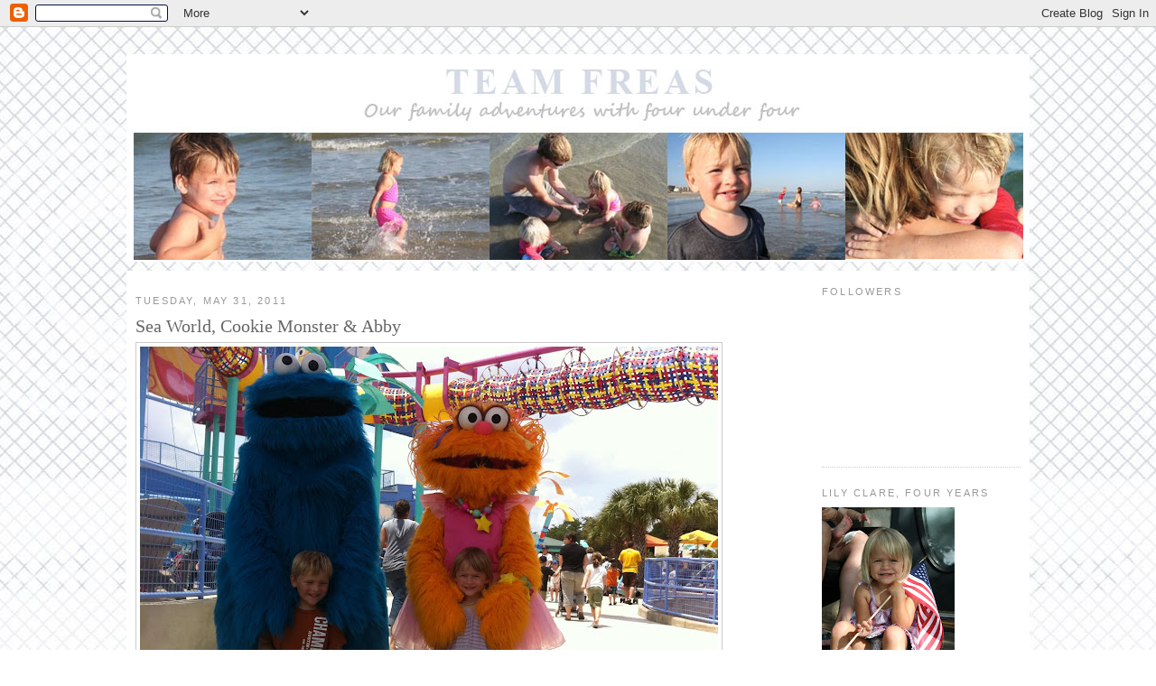

--- FILE ---
content_type: text/html; charset=UTF-8
request_url: https://teamfreas.blogspot.com/2011/05/
body_size: 17281
content:
<!DOCTYPE html>
<html dir='ltr' xmlns='http://www.w3.org/1999/xhtml' xmlns:b='http://www.google.com/2005/gml/b' xmlns:data='http://www.google.com/2005/gml/data' xmlns:expr='http://www.google.com/2005/gml/expr'>
<head>
<link href='https://www.blogger.com/static/v1/widgets/55013136-widget_css_bundle.css' rel='stylesheet' type='text/css'/>
<meta content='text/html; charset=UTF-8' http-equiv='Content-Type'/>
<meta content='blogger' name='generator'/>
<link href='https://teamfreas.blogspot.com/favicon.ico' rel='icon' type='image/x-icon'/>
<link href='http://teamfreas.blogspot.com/2011/05/' rel='canonical'/>
<link rel="alternate" type="application/atom+xml" title="Team Freas - Atom" href="https://teamfreas.blogspot.com/feeds/posts/default" />
<link rel="alternate" type="application/rss+xml" title="Team Freas - RSS" href="https://teamfreas.blogspot.com/feeds/posts/default?alt=rss" />
<link rel="service.post" type="application/atom+xml" title="Team Freas - Atom" href="https://www.blogger.com/feeds/34291541/posts/default" />
<!--Can't find substitution for tag [blog.ieCssRetrofitLinks]-->
<meta content='http://teamfreas.blogspot.com/2011/05/' property='og:url'/>
<meta content='Team Freas' property='og:title'/>
<meta content='Our family adventures with our four adorable (most of the time) and busy (all of the time) preschoolers.' property='og:description'/>
<title>Team Freas: May 2011</title>
<style id='page-skin-1' type='text/css'><!--
/*
-----------------------------------------------
Blogger Template Style
Name:     Minima
Designer: Douglas Bowman
URL:      www.stopdesign.com
Date:     26 Feb 2004
Updated by: Blogger Team
----------------------------------------------- */
/* Variable definitions
====================
<Variable name="bgcolor" description="Page Background Color"
type="color" default="#fff">
<Variable name="textcolor" description="Text Color"
type="color" default="#333">
<Variable name="linkcolor" description="Link Color"
type="color" default="#58a">
<Variable name="pagetitlecolor" description="Blog Title Color"
type="color" default="#666">
<Variable name="descriptioncolor" description="Blog Description Color"
type="color" default="#999">
<Variable name="titlecolor" description="Post Title Color"
type="color" default="#c60">
<Variable name="bordercolor" description="Border Color"
type="color" default="#ccc">
<Variable name="sidebarcolor" description="Sidebar Title Color"
type="color" default="#999">
<Variable name="sidebartextcolor" description="Sidebar Text Color"
type="color" default="#666">
<Variable name="visitedlinkcolor" description="Visited Link Color"
type="color" default="#999">
<Variable name="bodyfont" description="Text Font"
type="font" default="normal normal 100% Georgia, Serif">
<Variable name="headerfont" description="Sidebar Title Font"
type="font"
default="normal normal 78% 'Trebuchet MS',Trebuchet,Arial,Verdana,Sans-serif">
<Variable name="pagetitlefont" description="Blog Title Font"
type="font"
default="normal normal 200% Georgia, Serif">
<Variable name="descriptionfont" description="Blog Description Font"
type="font"
default="normal normal 78% 'Trebuchet MS', Trebuchet, Arial, Verdana, Sans-serif">
<Variable name="postfooterfont" description="Post Footer Font"
type="font"
default="normal normal 78% 'Trebuchet MS', Trebuchet, Arial, Verdana, Sans-serif">
<Variable name="startSide" description="Side where text starts in blog language"
type="automatic" default="left">
<Variable name="endSide" description="Side where text ends in blog language"
type="automatic" default="right">
*/
/* Use this with templates/template-twocol.html */
body {
background:#ffffff;
margin:0;
color:#666666;
font:x-small Georgia Serif;
font-size/* */:/**/small;
font-size: /**/small;
text-align: center;
}
a:link {
color:#5588aa;
text-decoration:none;
}
a:visited {
color:#b3b3b3;
text-decoration:none;
}
a:hover {
color:#666666;
text-decoration:underline;
}
a img {
border-width:0;
}
/* Header
-----------------------------------------------
*/
#header-wrapper {
width:1000px;
margin:0 auto 10px;
}
#header-inner {
background-position: center;
margin-left: -0px;
margin-right: auto;
}
#header {
margin-top: 20px;
text-align: center;
color:#aacce3;
}
#header h1 {
margin:5px 5px 0;
padding:15px 20px .25em;
line-height:1.2em;
text-transform:uppercase;
letter-spacing:.2em;
font: normal bold 200% Times, serif;
}
#header a {
color:#aacce3;
text-decoration:none;
}
#header a:hover {
color:#aacce3;
}
#header .description {
margin:0 5px 5px;
padding:0 20px 15px;
max-width:700px;
text-transform:uppercase;
letter-spacing:.2em;
line-height: 1.4em;
font: normal normal 78% 'Trebuchet MS', Trebuchet, Arial, Verdana, Sans-serif;
color: #999999;
}
#header img {
margin-left: auto;
margin-right: auto;
}
/* Outer-Wrapper
----------------------------------------------- */
#outer-wrapper {
width: 1000px;
margin:0 auto;
padding:10px;
text-align:left;
font: normal normal 108% Georgia, Times, serif;
}
#main-wrapper {
width: 750px;
background:#ffffff;
padding:10px;
float: left;
word-wrap: break-word; /* fix for long text breaking sidebar float in IE */
overflow: hidden;     /* fix for long non-text content breaking IE sidebar float */
}
#sidebar-wrapper {
width: 220px;
background:#ffffff;
padding-right:10px;
float: right;
word-wrap: break-word; /* fix for long text breaking sidebar float in IE */
overflow: hidden;      /* fix for long non-text content breaking IE sidebar float */
}
/* Headings
----------------------------------------------- */
h2 {
margin:1.5em 0 .75em;
font:normal normal 78% 'Trebuchet MS',Trebuchet,Arial,Verdana,Sans-serif;
line-height: 1.4em;
text-transform:uppercase;
letter-spacing:.2em;
color:#999999;
}
/* Posts
-----------------------------------------------
*/
h2.date-header {
margin:1.5em 0 .5em;
}
.post {
margin:.5em 0 1.5em;
border-bottom:1px dotted #cccccc;
padding-bottom:1.5em;
}
.post h3 {
margin:.25em 0 0;
padding:0 0 4px;
font-size:140%;
font-weight:normal;
line-height:1.4em;
color:#666666;
}
.post h3 a, .post h3 a:visited, .post h3 strong {
display:block;
text-decoration:none;
color:#666666;
font-weight:normal;
}
.post h3 strong, .post h3 a:hover {
color:#666666;
}
.post-body {
margin:0 0 .75em;
line-height:1.6em;
}
.post-body blockquote {
line-height:1.3em;
}
.post-footer {
margin: .75em 0;
color:#999999;
text-transform:uppercase;
letter-spacing:.1em;
font: normal normal 78% 'Trebuchet MS', Trebuchet, Arial, Verdana, Sans-serif;
line-height: 1.4em;
}
.comment-link {
margin-left:.6em;
}
.post img {
padding:4px;
border:1px solid #cccccc;
}
.post blockquote {
margin:1em 20px;
}
.post blockquote p {
margin:.75em 0;
}
/* Comments
----------------------------------------------- */
#comments h4 {
margin:1em 0;
font-weight: bold;
line-height: 1.4em;
text-transform:uppercase;
letter-spacing:.2em;
color: #999999;
}
#comments-block {
margin:1em 0 1.5em;
line-height:1.6em;
}
#comments-block .comment-author {
margin:.5em 0;
}
#comments-block .comment-body {
margin:.25em 0 0;
}
#comments-block .comment-footer {
margin:-.25em 0 2em;
line-height: 1.4em;
text-transform:uppercase;
letter-spacing:.1em;
}
#comments-block .comment-body p {
margin:0 0 .75em;
}
.deleted-comment {
font-style:italic;
color:gray;
}
#blog-pager-newer-link {
float: left;
}
#blog-pager-older-link {
float: right;
}
#blog-pager {
text-align: center;
}
.feed-links {
clear: both;
line-height: 2.5em;
}
/* Sidebar Content
----------------------------------------------- */
.sidebar {
color: #666666;
line-height: 1.5em;
}
.sidebar ul {
list-style:none;
margin:0 0 0;
padding:0 0 0;
}
.sidebar li {
margin:0;
padding-top:0;
padding-right:0;
padding-bottom:.25em;
padding-left:15px;
text-indent:-15px;
line-height:1.5em;
}
.sidebar .widget, .main .widget {
border-bottom:1px dotted #cccccc;
margin:0 0 1.5em;
padding:0 0 1.5em;
}
.main .Blog {
border-bottom-width: 0;
}
/* Profile
----------------------------------------------- */
.profile-img {
float: left;
margin-top: 0;
margin-right: 5px;
margin-bottom: 5px;
margin-left: 0;
padding: 4px;
border: 1px solid #cccccc;
}
.profile-data {
margin:0;
text-transform:uppercase;
letter-spacing:.1em;
font: normal normal 78% 'Trebuchet MS', Trebuchet, Arial, Verdana, Sans-serif;
color: #999999;
font-weight: bold;
line-height: 1.6em;
}
.profile-datablock {
margin:.5em 0 .5em;
}
.profile-textblock {
margin: 0.5em 0;
line-height: 1.6em;
}
.profile-link {
font: normal normal 78% 'Trebuchet MS', Trebuchet, Arial, Verdana, Sans-serif;
text-transform: uppercase;
letter-spacing: .1em;
}
/* Footer
----------------------------------------------- */
#footer {
width:660px;
clear:both;
margin:0 auto;
padding-top:15px;
line-height: 1.6em;
text-transform:uppercase;
letter-spacing:.1em;
text-align: center;
}

--></style>
<link href='https://www.blogger.com/dyn-css/authorization.css?targetBlogID=34291541&amp;zx=8bb60439-6ebc-4e6f-bc32-e6f5566ec867' media='none' onload='if(media!=&#39;all&#39;)media=&#39;all&#39;' rel='stylesheet'/><noscript><link href='https://www.blogger.com/dyn-css/authorization.css?targetBlogID=34291541&amp;zx=8bb60439-6ebc-4e6f-bc32-e6f5566ec867' rel='stylesheet'/></noscript>
<meta name='google-adsense-platform-account' content='ca-host-pub-1556223355139109'/>
<meta name='google-adsense-platform-domain' content='blogspot.com'/>

</head>
<body>
<div class='navbar section' id='navbar'><div class='widget Navbar' data-version='1' id='Navbar1'><script type="text/javascript">
    function setAttributeOnload(object, attribute, val) {
      if(window.addEventListener) {
        window.addEventListener('load',
          function(){ object[attribute] = val; }, false);
      } else {
        window.attachEvent('onload', function(){ object[attribute] = val; });
      }
    }
  </script>
<div id="navbar-iframe-container"></div>
<script type="text/javascript" src="https://apis.google.com/js/platform.js"></script>
<script type="text/javascript">
      gapi.load("gapi.iframes:gapi.iframes.style.bubble", function() {
        if (gapi.iframes && gapi.iframes.getContext) {
          gapi.iframes.getContext().openChild({
              url: 'https://www.blogger.com/navbar/34291541?origin\x3dhttps://teamfreas.blogspot.com',
              where: document.getElementById("navbar-iframe-container"),
              id: "navbar-iframe"
          });
        }
      });
    </script><script type="text/javascript">
(function() {
var script = document.createElement('script');
script.type = 'text/javascript';
script.src = '//pagead2.googlesyndication.com/pagead/js/google_top_exp.js';
var head = document.getElementsByTagName('head')[0];
if (head) {
head.appendChild(script);
}})();
</script>
</div></div>
<div id='outer-wrapper'><div id='wrap2'>
<!-- skip links for text browsers -->
<span id='skiplinks' style='display:none;'>
<a href='#main'>skip to main </a> |
      <a href='#sidebar'>skip to sidebar</a>
</span>
<div id='header-wrapper'>
<div class='header section' id='header'><div class='widget Header' data-version='1' id='Header1'>
<div id='header-inner'>
<a href='https://teamfreas.blogspot.com/' style='display: block'>
<img alt='Team Freas' height='230px; ' id='Header1_headerimg' src='https://blogger.googleusercontent.com/img/b/R29vZ2xl/AVvXsEhXXKtNih5k6rPb2aY6fHQ2xHQ3ZCnROMhju8bi6QSLNrbqCq9iJOt5mrgXE6B1vv9SU62f3M9ojkvyE4A1gox7dcJ8YVLUteEnE5XK1uzFHzNmMsQSEteaQl2WdeWuMhzHTmDx4g/s1600-r/jenniferheader.jpg' style='display: block' width='1000px; '/>
</a>
</div>
</div></div>
</div>
<div id='content-wrapper'>
<div id='crosscol-wrapper' style='text-align:center'>
<div class='crosscol no-items section' id='crosscol'></div>
</div>
<div id='main-wrapper'>
<div class='main section' id='main'><div class='widget Blog' data-version='1' id='Blog1'>
<div class='blog-posts hfeed'>

          <div class="date-outer">
        
<h2 class='date-header'><span>Tuesday, May 31, 2011</span></h2>

          <div class="date-posts">
        
<div class='post-outer'>
<div class='post hentry uncustomized-post-template' itemprop='blogPost' itemscope='itemscope' itemtype='http://schema.org/BlogPosting'>
<meta content='https://blogger.googleusercontent.com/img/b/R29vZ2xl/AVvXsEjC71Bfybf7iOYt72d70MbB2as4tTvUKAVfaGSIcFNCIUBFqbvSdE2jM0-r5TT0vv0F-51od1f-C20LaIWwaW6aGz3Cr_tTMOMgs4xCIMo3ng7S7NqDiwtNGtNRCK9AxYH6yiyYeg/s640/photo-730285.JPG' itemprop='image_url'/>
<meta content='34291541' itemprop='blogId'/>
<meta content='6714051594218647687' itemprop='postId'/>
<a name='6714051594218647687'></a>
<h3 class='post-title entry-title' itemprop='name'>
<a href='https://teamfreas.blogspot.com/2011/05/sea-world-cookie-monster-abby.html'>Sea World, Cookie Monster & Abby</a>
</h3>
<div class='post-header'>
<div class='post-header-line-1'></div>
</div>
<div class='post-body entry-content' id='post-body-6714051594218647687' itemprop='description articleBody'>
<div class="mobile-photo"><a href="https://blogger.googleusercontent.com/img/b/R29vZ2xl/AVvXsEjC71Bfybf7iOYt72d70MbB2as4tTvUKAVfaGSIcFNCIUBFqbvSdE2jM0-r5TT0vv0F-51od1f-C20LaIWwaW6aGz3Cr_tTMOMgs4xCIMo3ng7S7NqDiwtNGtNRCK9AxYH6yiyYeg/s1600/photo-730285.JPG"><img alt="" border="0" height="478" id="BLOGGER_PHOTO_ID_5612956313449832722" src="https://blogger.googleusercontent.com/img/b/R29vZ2xl/AVvXsEjC71Bfybf7iOYt72d70MbB2as4tTvUKAVfaGSIcFNCIUBFqbvSdE2jM0-r5TT0vv0F-51od1f-C20LaIWwaW6aGz3Cr_tTMOMgs4xCIMo3ng7S7NqDiwtNGtNRCK9AxYH6yiyYeg/s640/photo-730285.JPG" width="640" /></a></div>
<div style='clear: both;'></div>
</div>
<div class='post-footer'>
<div class='post-footer-line post-footer-line-1'>
<span class='post-author vcard'>
Posted by
<span class='fn' itemprop='author' itemscope='itemscope' itemtype='http://schema.org/Person'>
<meta content='https://www.blogger.com/profile/15709433682900249671' itemprop='url'/>
<a class='g-profile' href='https://www.blogger.com/profile/15709433682900249671' rel='author' title='author profile'>
<span itemprop='name'>Happy Home</span>
</a>
</span>
</span>
<span class='post-timestamp'>
at
<meta content='http://teamfreas.blogspot.com/2011/05/sea-world-cookie-monster-abby.html' itemprop='url'/>
<a class='timestamp-link' href='https://teamfreas.blogspot.com/2011/05/sea-world-cookie-monster-abby.html' rel='bookmark' title='permanent link'><abbr class='published' itemprop='datePublished' title='2011-05-31T13:56:00-05:00'>1:56 PM</abbr></a>
</span>
<span class='post-comment-link'>
<a class='comment-link' href='https://www.blogger.com/comment/fullpage/post/34291541/6714051594218647687' onclick=''>
2 comments:
  </a>
</span>
<span class='post-icons'>
<span class='item-control blog-admin pid-507066845'>
<a href='https://www.blogger.com/post-edit.g?blogID=34291541&postID=6714051594218647687&from=pencil' title='Edit Post'>
<img alt='' class='icon-action' height='18' src='https://resources.blogblog.com/img/icon18_edit_allbkg.gif' width='18'/>
</a>
</span>
</span>
<div class='post-share-buttons goog-inline-block'>
<a class='goog-inline-block share-button sb-email' href='https://www.blogger.com/share-post.g?blogID=34291541&postID=6714051594218647687&target=email' target='_blank' title='Email This'><span class='share-button-link-text'>Email This</span></a><a class='goog-inline-block share-button sb-blog' href='https://www.blogger.com/share-post.g?blogID=34291541&postID=6714051594218647687&target=blog' onclick='window.open(this.href, "_blank", "height=270,width=475"); return false;' target='_blank' title='BlogThis!'><span class='share-button-link-text'>BlogThis!</span></a><a class='goog-inline-block share-button sb-twitter' href='https://www.blogger.com/share-post.g?blogID=34291541&postID=6714051594218647687&target=twitter' target='_blank' title='Share to X'><span class='share-button-link-text'>Share to X</span></a><a class='goog-inline-block share-button sb-facebook' href='https://www.blogger.com/share-post.g?blogID=34291541&postID=6714051594218647687&target=facebook' onclick='window.open(this.href, "_blank", "height=430,width=640"); return false;' target='_blank' title='Share to Facebook'><span class='share-button-link-text'>Share to Facebook</span></a><a class='goog-inline-block share-button sb-pinterest' href='https://www.blogger.com/share-post.g?blogID=34291541&postID=6714051594218647687&target=pinterest' target='_blank' title='Share to Pinterest'><span class='share-button-link-text'>Share to Pinterest</span></a>
</div>
</div>
<div class='post-footer-line post-footer-line-2'>
<span class='post-labels'>
</span>
</div>
<div class='post-footer-line post-footer-line-3'>
<span class='post-location'>
</span>
</div>
</div>
</div>
</div>

          </div></div>
        

          <div class="date-outer">
        
<h2 class='date-header'><span>Monday, May 23, 2011</span></h2>

          <div class="date-posts">
        
<div class='post-outer'>
<div class='post hentry uncustomized-post-template' itemprop='blogPost' itemscope='itemscope' itemtype='http://schema.org/BlogPosting'>
<meta content='https://blogger.googleusercontent.com/img/b/R29vZ2xl/AVvXsEjWN7-tyI9vS0SvmzF0TTHkyckyGDkOQiUa1kBwIGS0DnTG_No4OkqPGbL5wuYXwjLbRorSXFUh7shD2wWK2Yqx7A6dTcarouRwLkfbrNVf5OcvqiT85LTeETWJHJE63dYQtTyFsA/s640/grammyday.JPG' itemprop='image_url'/>
<meta content='34291541' itemprop='blogId'/>
<meta content='4437973114836552329' itemprop='postId'/>
<a name='4437973114836552329'></a>
<h3 class='post-title entry-title' itemprop='name'>
<a href='https://teamfreas.blogspot.com/2011/05/celebrating-grandmothers-day.html'>Celebrating Grandmother's Day</a>
</h3>
<div class='post-header'>
<div class='post-header-line-1'></div>
</div>
<div class='post-body entry-content' id='post-body-4437973114836552329' itemprop='description articleBody'>
<a href="https://blogger.googleusercontent.com/img/b/R29vZ2xl/AVvXsEjWN7-tyI9vS0SvmzF0TTHkyckyGDkOQiUa1kBwIGS0DnTG_No4OkqPGbL5wuYXwjLbRorSXFUh7shD2wWK2Yqx7A6dTcarouRwLkfbrNVf5OcvqiT85LTeETWJHJE63dYQtTyFsA/s1600/grammyday.JPG" onblur="try {parent.deselectBloggerImageGracefully();} catch(e) {}"><img alt="" border="0" height="480" id="BLOGGER_PHOTO_ID_5609908840142090706" src="https://blogger.googleusercontent.com/img/b/R29vZ2xl/AVvXsEjWN7-tyI9vS0SvmzF0TTHkyckyGDkOQiUa1kBwIGS0DnTG_No4OkqPGbL5wuYXwjLbRorSXFUh7shD2wWK2Yqx7A6dTcarouRwLkfbrNVf5OcvqiT85LTeETWJHJE63dYQtTyFsA/s640/grammyday.JPG" style="display: block; height: 300px; margin: 0px auto 10px; text-align: left; width: 400px;" width="640" /></a><br />
<div style="text-align: left;"><br />
</div><div>We spent Saturday with Gram and Papa. The grandkids made a book for Gram and she enjoyed reading it with them on the back porch.</div>
<div style='clear: both;'></div>
</div>
<div class='post-footer'>
<div class='post-footer-line post-footer-line-1'>
<span class='post-author vcard'>
Posted by
<span class='fn' itemprop='author' itemscope='itemscope' itemtype='http://schema.org/Person'>
<meta content='https://www.blogger.com/profile/07604166970949290352' itemprop='url'/>
<a class='g-profile' href='https://www.blogger.com/profile/07604166970949290352' rel='author' title='author profile'>
<span itemprop='name'>David</span>
</a>
</span>
</span>
<span class='post-timestamp'>
at
<meta content='http://teamfreas.blogspot.com/2011/05/celebrating-grandmothers-day.html' itemprop='url'/>
<a class='timestamp-link' href='https://teamfreas.blogspot.com/2011/05/celebrating-grandmothers-day.html' rel='bookmark' title='permanent link'><abbr class='published' itemprop='datePublished' title='2011-05-23T08:42:00-05:00'>8:42 AM</abbr></a>
</span>
<span class='post-comment-link'>
<a class='comment-link' href='https://www.blogger.com/comment/fullpage/post/34291541/4437973114836552329' onclick=''>
1 comment:
  </a>
</span>
<span class='post-icons'>
<span class='item-control blog-admin pid-503343439'>
<a href='https://www.blogger.com/post-edit.g?blogID=34291541&postID=4437973114836552329&from=pencil' title='Edit Post'>
<img alt='' class='icon-action' height='18' src='https://resources.blogblog.com/img/icon18_edit_allbkg.gif' width='18'/>
</a>
</span>
</span>
<div class='post-share-buttons goog-inline-block'>
<a class='goog-inline-block share-button sb-email' href='https://www.blogger.com/share-post.g?blogID=34291541&postID=4437973114836552329&target=email' target='_blank' title='Email This'><span class='share-button-link-text'>Email This</span></a><a class='goog-inline-block share-button sb-blog' href='https://www.blogger.com/share-post.g?blogID=34291541&postID=4437973114836552329&target=blog' onclick='window.open(this.href, "_blank", "height=270,width=475"); return false;' target='_blank' title='BlogThis!'><span class='share-button-link-text'>BlogThis!</span></a><a class='goog-inline-block share-button sb-twitter' href='https://www.blogger.com/share-post.g?blogID=34291541&postID=4437973114836552329&target=twitter' target='_blank' title='Share to X'><span class='share-button-link-text'>Share to X</span></a><a class='goog-inline-block share-button sb-facebook' href='https://www.blogger.com/share-post.g?blogID=34291541&postID=4437973114836552329&target=facebook' onclick='window.open(this.href, "_blank", "height=430,width=640"); return false;' target='_blank' title='Share to Facebook'><span class='share-button-link-text'>Share to Facebook</span></a><a class='goog-inline-block share-button sb-pinterest' href='https://www.blogger.com/share-post.g?blogID=34291541&postID=4437973114836552329&target=pinterest' target='_blank' title='Share to Pinterest'><span class='share-button-link-text'>Share to Pinterest</span></a>
</div>
</div>
<div class='post-footer-line post-footer-line-2'>
<span class='post-labels'>
</span>
</div>
<div class='post-footer-line post-footer-line-3'>
<span class='post-location'>
</span>
</div>
</div>
</div>
</div>

          </div></div>
        

          <div class="date-outer">
        
<h2 class='date-header'><span>Monday, May 09, 2011</span></h2>

          <div class="date-posts">
        
<div class='post-outer'>
<div class='post hentry uncustomized-post-template' itemprop='blogPost' itemscope='itemscope' itemtype='http://schema.org/BlogPosting'>
<meta content='https://blogger.googleusercontent.com/img/b/R29vZ2xl/AVvXsEgoqF_BwU-PHK7sAoZ51E-H6hyphenhyphenrDjGgdZ1DL8UxvSbfcBekdmAINvr9KrxhXDoDtIKinTBYzZXxZHxxq7JVNu9Ptw5TrzA6slpYlFuPfkEZLChRRsTSDunQn4OL0tKNhDMMIYVD2g/s640/photo-773795.JPG' itemprop='image_url'/>
<meta content='34291541' itemprop='blogId'/>
<meta content='6252814269199582408' itemprop='postId'/>
<a name='6252814269199582408'></a>
<h3 class='post-title entry-title' itemprop='name'>
<a href='https://teamfreas.blogspot.com/2011/05/future-jet-pilot.html'>Future Jet Pilot?</a>
</h3>
<div class='post-header'>
<div class='post-header-line-1'></div>
</div>
<div class='post-body entry-content' id='post-body-6252814269199582408' itemprop='description articleBody'>
<div class="mobile-photo"><a href="https://blogger.googleusercontent.com/img/b/R29vZ2xl/AVvXsEgoqF_BwU-PHK7sAoZ51E-H6hyphenhyphenrDjGgdZ1DL8UxvSbfcBekdmAINvr9KrxhXDoDtIKinTBYzZXxZHxxq7JVNu9Ptw5TrzA6slpYlFuPfkEZLChRRsTSDunQn4OL0tKNhDMMIYVD2g/s1600/photo-773795.JPG"><img alt="" border="0" height="640" id="BLOGGER_PHOTO_ID_5604906876769514034" src="https://blogger.googleusercontent.com/img/b/R29vZ2xl/AVvXsEgoqF_BwU-PHK7sAoZ51E-H6hyphenhyphenrDjGgdZ1DL8UxvSbfcBekdmAINvr9KrxhXDoDtIKinTBYzZXxZHxxq7JVNu9Ptw5TrzA6slpYlFuPfkEZLChRRsTSDunQn4OL0tKNhDMMIYVD2g/s640/photo-773795.JPG" width="478" /></a></div>Or fashionista?
<div style='clear: both;'></div>
</div>
<div class='post-footer'>
<div class='post-footer-line post-footer-line-1'>
<span class='post-author vcard'>
Posted by
<span class='fn' itemprop='author' itemscope='itemscope' itemtype='http://schema.org/Person'>
<meta content='https://www.blogger.com/profile/15709433682900249671' itemprop='url'/>
<a class='g-profile' href='https://www.blogger.com/profile/15709433682900249671' rel='author' title='author profile'>
<span itemprop='name'>Happy Home</span>
</a>
</span>
</span>
<span class='post-timestamp'>
at
<meta content='http://teamfreas.blogspot.com/2011/05/future-jet-pilot.html' itemprop='url'/>
<a class='timestamp-link' href='https://teamfreas.blogspot.com/2011/05/future-jet-pilot.html' rel='bookmark' title='permanent link'><abbr class='published' itemprop='datePublished' title='2011-05-09T21:20:00-05:00'>9:20 PM</abbr></a>
</span>
<span class='post-comment-link'>
<a class='comment-link' href='https://www.blogger.com/comment/fullpage/post/34291541/6252814269199582408' onclick=''>
1 comment:
  </a>
</span>
<span class='post-icons'>
<span class='item-control blog-admin pid-507066845'>
<a href='https://www.blogger.com/post-edit.g?blogID=34291541&postID=6252814269199582408&from=pencil' title='Edit Post'>
<img alt='' class='icon-action' height='18' src='https://resources.blogblog.com/img/icon18_edit_allbkg.gif' width='18'/>
</a>
</span>
</span>
<div class='post-share-buttons goog-inline-block'>
<a class='goog-inline-block share-button sb-email' href='https://www.blogger.com/share-post.g?blogID=34291541&postID=6252814269199582408&target=email' target='_blank' title='Email This'><span class='share-button-link-text'>Email This</span></a><a class='goog-inline-block share-button sb-blog' href='https://www.blogger.com/share-post.g?blogID=34291541&postID=6252814269199582408&target=blog' onclick='window.open(this.href, "_blank", "height=270,width=475"); return false;' target='_blank' title='BlogThis!'><span class='share-button-link-text'>BlogThis!</span></a><a class='goog-inline-block share-button sb-twitter' href='https://www.blogger.com/share-post.g?blogID=34291541&postID=6252814269199582408&target=twitter' target='_blank' title='Share to X'><span class='share-button-link-text'>Share to X</span></a><a class='goog-inline-block share-button sb-facebook' href='https://www.blogger.com/share-post.g?blogID=34291541&postID=6252814269199582408&target=facebook' onclick='window.open(this.href, "_blank", "height=430,width=640"); return false;' target='_blank' title='Share to Facebook'><span class='share-button-link-text'>Share to Facebook</span></a><a class='goog-inline-block share-button sb-pinterest' href='https://www.blogger.com/share-post.g?blogID=34291541&postID=6252814269199582408&target=pinterest' target='_blank' title='Share to Pinterest'><span class='share-button-link-text'>Share to Pinterest</span></a>
</div>
</div>
<div class='post-footer-line post-footer-line-2'>
<span class='post-labels'>
</span>
</div>
<div class='post-footer-line post-footer-line-3'>
<span class='post-location'>
</span>
</div>
</div>
</div>
</div>
<div class='post-outer'>
<div class='post hentry uncustomized-post-template' itemprop='blogPost' itemscope='itemscope' itemtype='http://schema.org/BlogPosting'>
<meta content='https://blogger.googleusercontent.com/img/b/R29vZ2xl/AVvXsEjyA8T4zbEdRXr7zRNmN-Dc6rwGAiejKtBiP_FcY1DKU8Fsdj7mQjNedNJpmcndM_255qilsSZtiCqgWdAq6fDzUHzUbtT51OrKzLpsUzjGPMFeFOx0-T8tGpjlh7kV0mDllgdjrQ/s640/photo-771810.JPG' itemprop='image_url'/>
<meta content='34291541' itemprop='blogId'/>
<meta content='1333030428891273626' itemprop='postId'/>
<a name='1333030428891273626'></a>
<h3 class='post-title entry-title' itemprop='name'>
<a href='https://teamfreas.blogspot.com/2011/05/passed.html'>Passed!</a>
</h3>
<div class='post-header'>
<div class='post-header-line-1'></div>
</div>
<div class='post-body entry-content' id='post-body-1333030428891273626' itemprop='description articleBody'>
<div class="mobile-photo"><a href="https://blogger.googleusercontent.com/img/b/R29vZ2xl/AVvXsEjyA8T4zbEdRXr7zRNmN-Dc6rwGAiejKtBiP_FcY1DKU8Fsdj7mQjNedNJpmcndM_255qilsSZtiCqgWdAq6fDzUHzUbtT51OrKzLpsUzjGPMFeFOx0-T8tGpjlh7kV0mDllgdjrQ/s1600/photo-771810.JPG"><img alt="" border="0" height="640" id="BLOGGER_PHOTO_ID_5604765129292886402" src="https://blogger.googleusercontent.com/img/b/R29vZ2xl/AVvXsEjyA8T4zbEdRXr7zRNmN-Dc6rwGAiejKtBiP_FcY1DKU8Fsdj7mQjNedNJpmcndM_255qilsSZtiCqgWdAq6fDzUHzUbtT51OrKzLpsUzjGPMFeFOx0-T8tGpjlh7kV0mDllgdjrQ/s640/photo-771810.JPG" width="478" /></a></div>My Dad passed his entrance exam to Westminster independent living. Just barely, but he is in. I fed him and quizzed him on year, month, president etc like he was about to take SATs. Only rembered month but it may have been point we needed. Scored 26, needed 25. Whew!
<div style='clear: both;'></div>
</div>
<div class='post-footer'>
<div class='post-footer-line post-footer-line-1'>
<span class='post-author vcard'>
Posted by
<span class='fn' itemprop='author' itemscope='itemscope' itemtype='http://schema.org/Person'>
<meta content='https://www.blogger.com/profile/15709433682900249671' itemprop='url'/>
<a class='g-profile' href='https://www.blogger.com/profile/15709433682900249671' rel='author' title='author profile'>
<span itemprop='name'>Happy Home</span>
</a>
</span>
</span>
<span class='post-timestamp'>
at
<meta content='http://teamfreas.blogspot.com/2011/05/passed.html' itemprop='url'/>
<a class='timestamp-link' href='https://teamfreas.blogspot.com/2011/05/passed.html' rel='bookmark' title='permanent link'><abbr class='published' itemprop='datePublished' title='2011-05-09T12:09:00-05:00'>12:09 PM</abbr></a>
</span>
<span class='post-comment-link'>
<a class='comment-link' href='https://www.blogger.com/comment/fullpage/post/34291541/1333030428891273626' onclick=''>
3 comments:
  </a>
</span>
<span class='post-icons'>
<span class='item-control blog-admin pid-507066845'>
<a href='https://www.blogger.com/post-edit.g?blogID=34291541&postID=1333030428891273626&from=pencil' title='Edit Post'>
<img alt='' class='icon-action' height='18' src='https://resources.blogblog.com/img/icon18_edit_allbkg.gif' width='18'/>
</a>
</span>
</span>
<div class='post-share-buttons goog-inline-block'>
<a class='goog-inline-block share-button sb-email' href='https://www.blogger.com/share-post.g?blogID=34291541&postID=1333030428891273626&target=email' target='_blank' title='Email This'><span class='share-button-link-text'>Email This</span></a><a class='goog-inline-block share-button sb-blog' href='https://www.blogger.com/share-post.g?blogID=34291541&postID=1333030428891273626&target=blog' onclick='window.open(this.href, "_blank", "height=270,width=475"); return false;' target='_blank' title='BlogThis!'><span class='share-button-link-text'>BlogThis!</span></a><a class='goog-inline-block share-button sb-twitter' href='https://www.blogger.com/share-post.g?blogID=34291541&postID=1333030428891273626&target=twitter' target='_blank' title='Share to X'><span class='share-button-link-text'>Share to X</span></a><a class='goog-inline-block share-button sb-facebook' href='https://www.blogger.com/share-post.g?blogID=34291541&postID=1333030428891273626&target=facebook' onclick='window.open(this.href, "_blank", "height=430,width=640"); return false;' target='_blank' title='Share to Facebook'><span class='share-button-link-text'>Share to Facebook</span></a><a class='goog-inline-block share-button sb-pinterest' href='https://www.blogger.com/share-post.g?blogID=34291541&postID=1333030428891273626&target=pinterest' target='_blank' title='Share to Pinterest'><span class='share-button-link-text'>Share to Pinterest</span></a>
</div>
</div>
<div class='post-footer-line post-footer-line-2'>
<span class='post-labels'>
</span>
</div>
<div class='post-footer-line post-footer-line-3'>
<span class='post-location'>
</span>
</div>
</div>
</div>
</div>

          </div></div>
        

          <div class="date-outer">
        
<h2 class='date-header'><span>Sunday, May 08, 2011</span></h2>

          <div class="date-posts">
        
<div class='post-outer'>
<div class='post hentry uncustomized-post-template' itemprop='blogPost' itemscope='itemscope' itemtype='http://schema.org/BlogPosting'>
<meta content='https://blogger.googleusercontent.com/img/b/R29vZ2xl/AVvXsEiu68g7bPO8Y0UIel1dF4B7lLg5_xNl17vx-1-krkNuAGsJZmNbZ57QrbTfqbGpDAg5ODnBnB4JnynVntQfYnUuAoHZ8214t8o1aqjZbXlGss2dzwTV22kVOLZA0BP2tmA94-pkEw/s640/photo-719391.JPG' itemprop='image_url'/>
<meta content='34291541' itemprop='blogId'/>
<meta content='1065475736985059844' itemprop='postId'/>
<a name='1065475736985059844'></a>
<h3 class='post-title entry-title' itemprop='name'>
<a href='https://teamfreas.blogspot.com/2011/05/happy-mothers-day-gg-and-grammy.html'>Happy Mother's Day GG and Grammy</a>
</h3>
<div class='post-header'>
<div class='post-header-line-1'></div>
</div>
<div class='post-body entry-content' id='post-body-1065475736985059844' itemprop='description articleBody'>
<div class="mobile-photo"><a href="https://blogger.googleusercontent.com/img/b/R29vZ2xl/AVvXsEiu68g7bPO8Y0UIel1dF4B7lLg5_xNl17vx-1-krkNuAGsJZmNbZ57QrbTfqbGpDAg5ODnBnB4JnynVntQfYnUuAoHZ8214t8o1aqjZbXlGss2dzwTV22kVOLZA0BP2tmA94-pkEw/s1600/photo-719391.JPG"><img alt="" border="0" height="478" id="BLOGGER_PHOTO_ID_5604523952474489250" src="https://blogger.googleusercontent.com/img/b/R29vZ2xl/AVvXsEiu68g7bPO8Y0UIel1dF4B7lLg5_xNl17vx-1-krkNuAGsJZmNbZ57QrbTfqbGpDAg5ODnBnB4JnynVntQfYnUuAoHZ8214t8o1aqjZbXlGss2dzwTV22kVOLZA0BP2tmA94-pkEw/s640/photo-719391.JPG" width="640" /></a></div><div class="mobile-photo"><br />
</div><div class="mobile-photo">We love you!!</div>
<div style='clear: both;'></div>
</div>
<div class='post-footer'>
<div class='post-footer-line post-footer-line-1'>
<span class='post-author vcard'>
Posted by
<span class='fn' itemprop='author' itemscope='itemscope' itemtype='http://schema.org/Person'>
<meta content='https://www.blogger.com/profile/15709433682900249671' itemprop='url'/>
<a class='g-profile' href='https://www.blogger.com/profile/15709433682900249671' rel='author' title='author profile'>
<span itemprop='name'>Happy Home</span>
</a>
</span>
</span>
<span class='post-timestamp'>
at
<meta content='http://teamfreas.blogspot.com/2011/05/happy-mothers-day-gg-and-grammy.html' itemprop='url'/>
<a class='timestamp-link' href='https://teamfreas.blogspot.com/2011/05/happy-mothers-day-gg-and-grammy.html' rel='bookmark' title='permanent link'><abbr class='published' itemprop='datePublished' title='2011-05-08T20:29:00-05:00'>8:29 PM</abbr></a>
</span>
<span class='post-comment-link'>
<a class='comment-link' href='https://www.blogger.com/comment/fullpage/post/34291541/1065475736985059844' onclick=''>
1 comment:
  </a>
</span>
<span class='post-icons'>
<span class='item-control blog-admin pid-507066845'>
<a href='https://www.blogger.com/post-edit.g?blogID=34291541&postID=1065475736985059844&from=pencil' title='Edit Post'>
<img alt='' class='icon-action' height='18' src='https://resources.blogblog.com/img/icon18_edit_allbkg.gif' width='18'/>
</a>
</span>
</span>
<div class='post-share-buttons goog-inline-block'>
<a class='goog-inline-block share-button sb-email' href='https://www.blogger.com/share-post.g?blogID=34291541&postID=1065475736985059844&target=email' target='_blank' title='Email This'><span class='share-button-link-text'>Email This</span></a><a class='goog-inline-block share-button sb-blog' href='https://www.blogger.com/share-post.g?blogID=34291541&postID=1065475736985059844&target=blog' onclick='window.open(this.href, "_blank", "height=270,width=475"); return false;' target='_blank' title='BlogThis!'><span class='share-button-link-text'>BlogThis!</span></a><a class='goog-inline-block share-button sb-twitter' href='https://www.blogger.com/share-post.g?blogID=34291541&postID=1065475736985059844&target=twitter' target='_blank' title='Share to X'><span class='share-button-link-text'>Share to X</span></a><a class='goog-inline-block share-button sb-facebook' href='https://www.blogger.com/share-post.g?blogID=34291541&postID=1065475736985059844&target=facebook' onclick='window.open(this.href, "_blank", "height=430,width=640"); return false;' target='_blank' title='Share to Facebook'><span class='share-button-link-text'>Share to Facebook</span></a><a class='goog-inline-block share-button sb-pinterest' href='https://www.blogger.com/share-post.g?blogID=34291541&postID=1065475736985059844&target=pinterest' target='_blank' title='Share to Pinterest'><span class='share-button-link-text'>Share to Pinterest</span></a>
</div>
</div>
<div class='post-footer-line post-footer-line-2'>
<span class='post-labels'>
</span>
</div>
<div class='post-footer-line post-footer-line-3'>
<span class='post-location'>
</span>
</div>
</div>
</div>
</div>
<div class='post-outer'>
<div class='post hentry uncustomized-post-template' itemprop='blogPost' itemscope='itemscope' itemtype='http://schema.org/BlogPosting'>
<meta content='https://blogger.googleusercontent.com/img/b/R29vZ2xl/AVvXsEgFoZ7ppwFbU0cCBwVltphVhnISdNhHZgbKyDxdsbjd2lNSkS1no7JEksr1sJds9_tJ6CfrgNbn63kAkkREnzRaQDfylTQq5kv6WL0ruFyAkI3Ozqw_Gm6VawZuF0X5YPp2PkgJ5A/s640/photo-793717.JPG' itemprop='image_url'/>
<meta content='34291541' itemprop='blogId'/>
<meta content='1142628127586921713' itemprop='postId'/>
<a name='1142628127586921713'></a>
<h3 class='post-title entry-title' itemprop='name'>
<a href='https://teamfreas.blogspot.com/2011/05/bday-party-circuit.html'>Bday party circuit</a>
</h3>
<div class='post-header'>
<div class='post-header-line-1'></div>
</div>
<div class='post-body entry-content' id='post-body-1142628127586921713' itemprop='description articleBody'>
<div class="mobile-photo"><a href="https://blogger.googleusercontent.com/img/b/R29vZ2xl/AVvXsEgFoZ7ppwFbU0cCBwVltphVhnISdNhHZgbKyDxdsbjd2lNSkS1no7JEksr1sJds9_tJ6CfrgNbn63kAkkREnzRaQDfylTQq5kv6WL0ruFyAkI3Ozqw_Gm6VawZuF0X5YPp2PkgJ5A/s1600/photo-793717.JPG"><img alt="" border="0" height="478" id="BLOGGER_PHOTO_ID_5604454268101515954" src="https://blogger.googleusercontent.com/img/b/R29vZ2xl/AVvXsEgFoZ7ppwFbU0cCBwVltphVhnISdNhHZgbKyDxdsbjd2lNSkS1no7JEksr1sJds9_tJ6CfrgNbn63kAkkREnzRaQDfylTQq5kv6WL0ruFyAkI3Ozqw_Gm6VawZuF0X5YPp2PkgJ5A/s640/photo-793717.JPG" width="640" /></a></div>We've been to the most amazing parties, look at this homemade pirate cake. With four kids, 12 kids per class, thats about 48 parties. I should have plenty of ideas by our next fiesta.
<div style='clear: both;'></div>
</div>
<div class='post-footer'>
<div class='post-footer-line post-footer-line-1'>
<span class='post-author vcard'>
Posted by
<span class='fn' itemprop='author' itemscope='itemscope' itemtype='http://schema.org/Person'>
<meta content='https://www.blogger.com/profile/15709433682900249671' itemprop='url'/>
<a class='g-profile' href='https://www.blogger.com/profile/15709433682900249671' rel='author' title='author profile'>
<span itemprop='name'>Happy Home</span>
</a>
</span>
</span>
<span class='post-timestamp'>
at
<meta content='http://teamfreas.blogspot.com/2011/05/bday-party-circuit.html' itemprop='url'/>
<a class='timestamp-link' href='https://teamfreas.blogspot.com/2011/05/bday-party-circuit.html' rel='bookmark' title='permanent link'><abbr class='published' itemprop='datePublished' title='2011-05-08T16:04:00-05:00'>4:04 PM</abbr></a>
</span>
<span class='post-comment-link'>
<a class='comment-link' href='https://www.blogger.com/comment/fullpage/post/34291541/1142628127586921713' onclick=''>
No comments:
  </a>
</span>
<span class='post-icons'>
<span class='item-control blog-admin pid-507066845'>
<a href='https://www.blogger.com/post-edit.g?blogID=34291541&postID=1142628127586921713&from=pencil' title='Edit Post'>
<img alt='' class='icon-action' height='18' src='https://resources.blogblog.com/img/icon18_edit_allbkg.gif' width='18'/>
</a>
</span>
</span>
<div class='post-share-buttons goog-inline-block'>
<a class='goog-inline-block share-button sb-email' href='https://www.blogger.com/share-post.g?blogID=34291541&postID=1142628127586921713&target=email' target='_blank' title='Email This'><span class='share-button-link-text'>Email This</span></a><a class='goog-inline-block share-button sb-blog' href='https://www.blogger.com/share-post.g?blogID=34291541&postID=1142628127586921713&target=blog' onclick='window.open(this.href, "_blank", "height=270,width=475"); return false;' target='_blank' title='BlogThis!'><span class='share-button-link-text'>BlogThis!</span></a><a class='goog-inline-block share-button sb-twitter' href='https://www.blogger.com/share-post.g?blogID=34291541&postID=1142628127586921713&target=twitter' target='_blank' title='Share to X'><span class='share-button-link-text'>Share to X</span></a><a class='goog-inline-block share-button sb-facebook' href='https://www.blogger.com/share-post.g?blogID=34291541&postID=1142628127586921713&target=facebook' onclick='window.open(this.href, "_blank", "height=430,width=640"); return false;' target='_blank' title='Share to Facebook'><span class='share-button-link-text'>Share to Facebook</span></a><a class='goog-inline-block share-button sb-pinterest' href='https://www.blogger.com/share-post.g?blogID=34291541&postID=1142628127586921713&target=pinterest' target='_blank' title='Share to Pinterest'><span class='share-button-link-text'>Share to Pinterest</span></a>
</div>
</div>
<div class='post-footer-line post-footer-line-2'>
<span class='post-labels'>
</span>
</div>
<div class='post-footer-line post-footer-line-3'>
<span class='post-location'>
</span>
</div>
</div>
</div>
</div>

        </div></div>
      
</div>
<div class='blog-pager' id='blog-pager'>
<span id='blog-pager-newer-link'>
<a class='blog-pager-newer-link' href='https://teamfreas.blogspot.com/' id='Blog1_blog-pager-newer-link' title='Newer Posts'>Newer Posts</a>
</span>
<span id='blog-pager-older-link'>
<a class='blog-pager-older-link' href='https://teamfreas.blogspot.com/search?updated-max=2011-05-08T16:04:00-05:00' id='Blog1_blog-pager-older-link' title='Older Posts'>Older Posts</a>
</span>
<a class='home-link' href='https://teamfreas.blogspot.com/'>Home</a>
</div>
<div class='clear'></div>
<div class='blog-feeds'>
<div class='feed-links'>
Subscribe to:
<a class='feed-link' href='https://teamfreas.blogspot.com/feeds/posts/default' target='_blank' type='application/atom+xml'>Comments (Atom)</a>
</div>
</div>
</div></div>
</div>
<div id='sidebar-wrapper'>
<div class='sidebar section' id='sidebar'><div class='widget Followers' data-version='1' id='Followers1'>
<h2 class='title'>Followers</h2>
<div class='widget-content'>
<div id='Followers1-wrapper'>
<div style='margin-right:2px;'>
<div><script type="text/javascript" src="https://apis.google.com/js/platform.js"></script>
<div id="followers-iframe-container"></div>
<script type="text/javascript">
    window.followersIframe = null;
    function followersIframeOpen(url) {
      gapi.load("gapi.iframes", function() {
        if (gapi.iframes && gapi.iframes.getContext) {
          window.followersIframe = gapi.iframes.getContext().openChild({
            url: url,
            where: document.getElementById("followers-iframe-container"),
            messageHandlersFilter: gapi.iframes.CROSS_ORIGIN_IFRAMES_FILTER,
            messageHandlers: {
              '_ready': function(obj) {
                window.followersIframe.getIframeEl().height = obj.height;
              },
              'reset': function() {
                window.followersIframe.close();
                followersIframeOpen("https://www.blogger.com/followers/frame/34291541?colors\x3dCgt0cmFuc3BhcmVudBILdHJhbnNwYXJlbnQaByM2NjY2NjYiByM1NTg4YWEqByNmZmZmZmYyByM2NjY2NjY6ByM2NjY2NjZCByM1NTg4YWFKByM5OTk5OTlSByM1NTg4YWFaC3RyYW5zcGFyZW50\x26pageSize\x3d21\x26hl\x3den-US\x26origin\x3dhttps://teamfreas.blogspot.com");
              },
              'open': function(url) {
                window.followersIframe.close();
                followersIframeOpen(url);
              }
            }
          });
        }
      });
    }
    followersIframeOpen("https://www.blogger.com/followers/frame/34291541?colors\x3dCgt0cmFuc3BhcmVudBILdHJhbnNwYXJlbnQaByM2NjY2NjYiByM1NTg4YWEqByNmZmZmZmYyByM2NjY2NjY6ByM2NjY2NjZCByM1NTg4YWFKByM5OTk5OTlSByM1NTg4YWFaC3RyYW5zcGFyZW50\x26pageSize\x3d21\x26hl\x3den-US\x26origin\x3dhttps://teamfreas.blogspot.com");
  </script></div>
</div>
</div>
<div class='clear'></div>
</div>
</div><div class='widget Image' data-version='1' id='Image1'>
<h2>Lily Clare, four years</h2>
<div class='widget-content'>
<img alt='Lily Clare, four years' height='220' id='Image1_img' src='https://blogger.googleusercontent.com/img/b/R29vZ2xl/AVvXsEgSXFVUKWdxIYWDSWUpU9Nnb5gqaN0a1nMJgRHcsNDbYqQTno4gKJ9j5VED6y4cPHYAOfm1jFL7IKd_TiNyGXIXvRsZBHPOBxPN-yS01dohIkbYyYyRvrutoC21V0H3hCfo3kkYWA/s220/IMG_3772.JPG' width='147'/>
<br/>
</div>
<div class='clear'></div>
</div><div class='widget Image' data-version='1' id='Image2'>
<h2>Evan and Will,  three years</h2>
<div class='widget-content'>
<img alt='Evan and Will,  three years' height='157' id='Image2_img' src='https://blogger.googleusercontent.com/img/b/R29vZ2xl/AVvXsEgHpSu-wQyifT2IzKSNgZZ89tMMnZUftamGnziQk73Ybu9XrzEpKuCNVa95KCrvsqhWEBlCvQDOqYuSmwr6d7nulUV82suK8bW3nnZDppvQqttpkdyEpLMQxWJrNOAJTZzPe0LGig/s220/DSC00250.JPG' width='220'/>
<br/>
</div>
<div class='clear'></div>
</div><div class='widget Image' data-version='1' id='Image3'>
<h2>Holden,  2 years</h2>
<div class='widget-content'>
<img alt='Holden,  2 years' height='140' id='Image3_img' src='https://blogger.googleusercontent.com/img/b/R29vZ2xl/AVvXsEi9iMjLX82H8qLREMTA1aBnsKBvM_4cGB-BJCcg9DXAP5FpJjY1do-3GZaGb9LjtHOJJz7odvgivUPF2gssTOHvPv5iI_kH-5JV7llz6X3MZRyRjcKNvbbfkjObJs3hH9E_fzsMGw/s220/IMG_3707.JPG' width='210'/>
<br/>
</div>
<div class='clear'></div>
</div><div class='widget LinkList' data-version='1' id='LinkList1'>
<h2>Family Photos</h2>
<div class='widget-content'>
<ul>
<li><a href="//picasaweb.google.com/teamfreas">Team Freas Albums</a></li>
</ul>
<div class='clear'></div>
</div>
</div><div class='widget BlogList' data-version='1' id='BlogList2'>
<h2 class='title'>My Design Blog</h2>
<div class='widget-content'>
<div class='blog-list-container' id='BlogList2_container'>
<ul id='BlogList2_blogs'>
<li style='display: block;'>
<div class='blog-icon'>
<img data-lateloadsrc='https://lh3.googleusercontent.com/blogger_img_proxy/AEn0k_teSjrcWbqE00mhCiXxJTSwEv1A75ONK1-WxMGXuScTlshGaJQWPFz2Ie1_OMcv5a09gXiUyJvbPpcZvSQ3bL2F5wApAhC0woY_C2pWbRw=s16-w16-h16' height='16' width='16'/>
</div>
<div class='blog-content'>
<div class='blog-title'>
<a href='http://studiofreas.blogspot.com/' target='_blank'>
Studio Freas</a>
</div>
<div class='item-content'>
<div class='item-thumbnail'>
<a href='http://studiofreas.blogspot.com/' target='_blank'>
<img alt='' border='0' height='72' src='https://blogger.googleusercontent.com/img/b/R29vZ2xl/AVvXsEiLWPskRilG_CsW3X95CBWMtY46x41yl5ZqMqHzQ4j2jFLHPRh8OoEeI9VXv3OzEZ8hmVq0ombgCqEp3srDeUmkJ2QKnG-_aucygjaCW2TrzFDu75dDA9drhrbV2PXsCmHyWd3RIQ0ysTA/s72-c/g&p.JPG' width='72'/>
</a>
</div>
<span class='item-title'>
<a href='http://studiofreas.blogspot.com/2012/02/fabrics.html' target='_blank'>
Fabrics
</a>
</span>
<div class='item-time'>
13 years ago
</div>
</div>
</div>
<div style='clear: both;'></div>
</li>
</ul>
<div class='clear'></div>
</div>
</div>
</div><div class='widget BlogList' data-version='1' id='BlogList1'>
<h2 class='title'>Family blogs I follow...</h2>
<div class='widget-content'>
<div class='blog-list-container' id='BlogList1_container'>
<ul id='BlogList1_blogs'>
<li style='display: block;'>
<div class='blog-icon'>
<img data-lateloadsrc='https://lh3.googleusercontent.com/blogger_img_proxy/AEn0k_v8anoWw--HtNn2YQFjpiPdOEXgFep_TpqcuuPDbbmdsWMQIy805KAh43dfelQNQVfJ70A0u2Nkufq8PnJJtomkz2gyOTF_rmJtaVigdBU=s16-w16-h16' height='16' width='16'/>
</div>
<div class='blog-content'>
<div class='blog-title'>
<a href='https://www.lifeingraceblog.com/' target='_blank'>
lifeingrace</a>
</div>
<div class='item-content'>
<span class='item-title'>
<a href='https://www.lifeingraceblog.com/2021/06/the-power-of-being-present-and-5-ways-to-be-more-present/' target='_blank'>
The Power of Being Present and 5 Ways to be More Present
</a>
</span>
<div class='item-time'>
4 years ago
</div>
</div>
</div>
<div style='clear: both;'></div>
</li>
<li style='display: block;'>
<div class='blog-icon'>
<img data-lateloadsrc='https://lh3.googleusercontent.com/blogger_img_proxy/AEn0k_tYdjCRm-UNh19jmLvt8fjQVN-u9xePeH_Lm5Zrcpxvhzx1d5SUexJJE8IpC7KxiEC0xyWQVRAl60UzgG_u73Y6PosVGo3k-ANGs7AE4jnJVCTz=s16-w16-h16' height='16' width='16'/>
</div>
<div class='blog-content'>
<div class='blog-title'>
<a href='https://www.flythroughourwindow.com' target='_blank'>
Fly Through Our Window</a>
</div>
<div class='item-content'>
<span class='item-title'>
<a href='https://www.flythroughourwindow.com/2017/11/adoption-fundraiser/' target='_blank'>
Adoption Fundraiser
</a>
</span>
<div class='item-time'>
8 years ago
</div>
</div>
</div>
<div style='clear: both;'></div>
</li>
<li style='display: block;'>
<div class='blog-icon'>
<img data-lateloadsrc='https://lh3.googleusercontent.com/blogger_img_proxy/AEn0k_uzdQVsKzig8pV7Q3rfhTpePmi5FbvzGBVdLW_qVtKyAxC9GVEFFyKjOXisQOWLmLL_i8gA24xMUWx21l2wxGyFAkpOwH-4k-GU9ChDkjTOnRpd=s16-w16-h16' height='16' width='16'/>
</div>
<div class='blog-content'>
<div class='blog-title'>
<a href='http://wilkinsonquints.blogspot.com/' target='_blank'>
wilkinsonquints</a>
</div>
<div class='item-content'>
<div class='item-thumbnail'>
<a href='http://wilkinsonquints.blogspot.com/' target='_blank'>
<img alt='' border='0' height='72' src='https://blogger.googleusercontent.com/img/b/R29vZ2xl/AVvXsEhrVxuU7_Tbn4xor3m4M5-qngMFE_IoWGoLlMZdLJdnwvT_b5GAc2Dm4T6DQzptrRh-T5o_HNjKRWPjXsvio0cUizz8wVRAC_ZYavz1IQR9GbkyMqxX7Q9YCEOmJMfEscaI78tNvWR5SUE/s72-c/Vote_The+Fab+Four+1.jpg' width='72'/>
</a>
</div>
<span class='item-title'>
<a href='http://wilkinsonquints.blogspot.com/2017/03/hi-friends-three-of-my-quints-kassidy.html' target='_blank'>
</a>
</span>
<div class='item-time'>
8 years ago
</div>
</div>
</div>
<div style='clear: both;'></div>
</li>
<li style='display: block;'>
<div class='blog-icon'>
<img data-lateloadsrc='https://lh3.googleusercontent.com/blogger_img_proxy/AEn0k_toUIgkb8ZFhhYyICO7Nz_cG9d5naiI2iXJgnBCClBxXIqxMwYl7w7y70iVIa0XyRaRnVX_BMrtPv0W0DwqcQ6GitRi2HLPga4T6pGN4XfNdg=s16-w16-h16' height='16' width='16'/>
</div>
<div class='blog-content'>
<div class='blog-title'>
<a href='http://stepsforbrady.blogspot.com/' target='_blank'>
Steps for Brady</a>
</div>
<div class='item-content'>
<span class='item-title'>
<a href='http://stepsforbrady.blogspot.com/2015/08/our-summer-hiccup.html' target='_blank'>
Our Summer Hiccup
</a>
</span>
<div class='item-time'>
10 years ago
</div>
</div>
</div>
<div style='clear: both;'></div>
</li>
<li style='display: block;'>
<div class='blog-icon'>
<img data-lateloadsrc='https://lh3.googleusercontent.com/blogger_img_proxy/AEn0k_tY0_0Y10haNbV2-m7QBDk_emRiFwaf2iFEvTjooKkToBmb3WBIaguti6M9cI2W6-0MeBusvbBzKCNjH4GO2O4j2JovGoTDiY1ESyO5dHGvMow=s16-w16-h16' height='16' width='16'/>
</div>
<div class='blog-content'>
<div class='blog-title'>
<a href='http://martinomadness.blogspot.com/' target='_blank'>
Martino Madness</a>
</div>
<div class='item-content'>
<span class='item-title'>
<a href='http://martinomadness.blogspot.com/2015/01/comic-relief-can-be-best-medicine.html' target='_blank'>
Comic Relief Can Be The Best Medicine
</a>
</span>
<div class='item-time'>
10 years ago
</div>
</div>
</div>
<div style='clear: both;'></div>
</li>
<li style='display: block;'>
<div class='blog-icon'>
<img data-lateloadsrc='https://lh3.googleusercontent.com/blogger_img_proxy/AEn0k_v_26ruaml1epp6ROUMd4Nu-6eQF0gnReNBe2R9tr8lXOQAZ3i7FYQkR9C127wPSPtXD9jp40EJWL2Sxi9PEkrgFWgWDoF-o6oJQwHNbA=s16-w16-h16' height='16' width='16'/>
</div>
<div class='blog-content'>
<div class='blog-title'>
<a href='http://wheelertrio.blogspot.com/' target='_blank'>
Goosey Lucy, Turkey Lurkey &amp; Chicken Little</a>
</div>
<div class='item-content'>
<div class='item-thumbnail'>
<a href='http://wheelertrio.blogspot.com/' target='_blank'>
<img alt="" border="0" height="72" src="//2.bp.blogspot.com/-Uf5wp9Q6Kko/VE8vfsH5KaI/AAAAAAAAEyQ/DBV-_CE1A3c/s72-c/IMG_2246.JPG" width="72">
</a>
</div>
<span class='item-title'>
<a href='http://wheelertrio.blogspot.com/2014/11/almost-year-later.html' target='_blank'>
Almost a Year Later.........
</a>
</span>
<div class='item-time'>
11 years ago
</div>
</div>
</div>
<div style='clear: both;'></div>
</li>
<li style='display: block;'>
<div class='blog-icon'>
<img data-lateloadsrc='https://lh3.googleusercontent.com/blogger_img_proxy/AEn0k_ukpxvnXoVtOkKUk89qBd-6bl-BzkHF5MhNk_4v1Dpg7-rYMo0FwIV8Dl3RlwXMIFcvvQ_E0zK6cf-ZB20Dcb8RPpyAvqbH8fIpWjihwH4R43fr=s16-w16-h16' height='16' width='16'/>
</div>
<div class='blog-content'>
<div class='blog-title'>
<a href='http://fourtimesthefun.blogspot.com/' target='_blank'>
Triplets Plus One = Four Times The Fun</a>
</div>
<div class='item-content'>
<div class='item-thumbnail'>
<a href='http://fourtimesthefun.blogspot.com/' target='_blank'>
<img alt="" border="0" height="72" src="//3.bp.blogspot.com/-x0iWh3SCyDM/UiFY55N8MnI/AAAAAAAAW_U/fGKRJ6GWwXc/s72-c/100_3347.JPG" width="72">
</a>
</div>
<span class='item-title'>
<a href='http://feedproxy.google.com/~r/TripletsPlusOneFourTimesTheFun/~3/v6diO7UCoHU/d-is-for-ditch-day.html' target='_blank'>
D Is For Ditch Day
</a>
</span>
<div class='item-time'>
12 years ago
</div>
</div>
</div>
<div style='clear: both;'></div>
</li>
<li style='display: block;'>
<div class='blog-icon'>
<img data-lateloadsrc='https://lh3.googleusercontent.com/blogger_img_proxy/AEn0k_vZCrHiSNTQy0FAkxihAqaIKCPBXrrOrRqqT9DSeqK-WKztS87S4rJaCG4_rOy2yUhkvViLnqYhrpPqM8JPx8a4o91W9f98hxjciPbw37A9Im6OXz4=s16-w16-h16' height='16' width='16'/>
</div>
<div class='blog-content'>
<div class='blog-title'>
<a href='http://introtozookeeping.blogspot.com/' target='_blank'>
Zookeeping 101</a>
</div>
<div class='item-content'>
<span class='item-title'>
<a href='http://introtozookeeping.blogspot.com/2013/06/blog-post.html' target='_blank'>
Moving the blog...
</a>
</span>
<div class='item-time'>
12 years ago
</div>
</div>
</div>
<div style='clear: both;'></div>
</li>
<li style='display: block;'>
<div class='blog-icon'>
<img data-lateloadsrc='https://lh3.googleusercontent.com/blogger_img_proxy/AEn0k_uSzDSVSGfsFGKZ05K9BKSlDNfNC1LqZLJrCWfQ1nqnfvGZagzR4eeZInr3rl-_5RDxKX50ztEVjTCg4SMql_jkxye_-zqsQcOIjcYV2m9Tp6o=s16-w16-h16' height='16' width='16'/>
</div>
<div class='blog-content'>
<div class='blog-title'>
<a href='http://barrontriplets.blogspot.com/' target='_blank'>
Triplets and a Surprise</a>
</div>
<div class='item-content'>
<div class='item-thumbnail'>
<a href='http://barrontriplets.blogspot.com/' target='_blank'>
<img alt="" border="0" height="72" src="//1.bp.blogspot.com/-BZN8wPLWGfI/UE4x4EfPThI/AAAAAAAAEW4/eRHbLr7xVCA/s72-c/IMG_3147.JPG" width="72">
</a>
</div>
<span class='item-title'>
<a href='http://barrontriplets.blogspot.com/2012/09/annual-summer-trip-to-farms.html' target='_blank'>
Annual Summer Trip to the Farms!
</a>
</span>
<div class='item-time'>
13 years ago
</div>
</div>
</div>
<div style='clear: both;'></div>
</li>
<li style='display: block;'>
<div class='blog-icon'>
<img data-lateloadsrc='https://lh3.googleusercontent.com/blogger_img_proxy/AEn0k_tmPBiqhknMZLi9qONPdR8epJAgTHSyQMxxfnwIhCBfbLHcreE5-cu56MHBJ1T-9ansreeW8dqbuNjHzLgpwheEAe4ruchlFvomPzwdd48E2sOI7A=s16-w16-h16' height='16' width='16'/>
</div>
<div class='blog-content'>
<div class='blog-title'>
<a href='http://foursillysisters.blogspot.com/' target='_blank'>
Four Silly Sisters</a>
</div>
<div class='item-content'>
<div class='item-thumbnail'>
<a href='http://foursillysisters.blogspot.com/' target='_blank'>
<img alt='' border='0' height='72' src='https://blogger.googleusercontent.com/img/b/R29vZ2xl/AVvXsEi7JhsuYJnWb5InbvihKRisDMYnB23lVvEoM8s4BxqNHH-hFFJJte85_NMpBES89fDJlAU-o7CTwfT1e2uHZIuaqAbVynV34QJf7smPQT-I2zWitt2V5TAAR3uQXiubWu-w_i4woebtsil6/s72-c/DSC_0024.JPG' width='72'/>
</a>
</div>
<span class='item-title'>
<a href='http://foursillysisters.blogspot.com/2012/09/big-smiles.html' target='_blank'>
Big Smiles
</a>
</span>
<div class='item-time'>
13 years ago
</div>
</div>
</div>
<div style='clear: both;'></div>
</li>
<li style='display: block;'>
<div class='blog-icon'>
<img data-lateloadsrc='https://lh3.googleusercontent.com/blogger_img_proxy/AEn0k_tZco6Mn3umt52LR61TeomEMzdx0929iVC2DGon_P5ht2K8iJHzm-JyUGwl9hTIRQg1RpJSKLsQXTMDbUCCsqyNnJnvUR3sU6i2J1Layg=s16-w16-h16' height='16' width='16'/>
</div>
<div class='blog-content'>
<div class='blog-title'>
<a href='http://wilkequads.blogspot.com/' target='_blank'>
Wilke Quads</a>
</div>
<div class='item-content'>
<div class='item-thumbnail'>
<a href='http://wilkequads.blogspot.com/' target='_blank'>
<img alt='' border='0' height='72' src='https://blogger.googleusercontent.com/img/b/R29vZ2xl/AVvXsEhYX3qiu_IRXYdlMilc4bPm7b61CWBiM48xFuEjYrKAiTy1fUREfup_ecsYSb3Vh0aJZn9oNSxY5F7FN6pDJdF5SUJ1K3TKQstSiWEOgwTvfjRVflOQlhtoWu5LbwoDPNpKcl3Jrv6AJEf0/s72-c/kindergarten+social+2012.jpg' width='72'/>
</a>
</div>
<span class='item-title'>
<a href='http://wilkequads.blogspot.com/2012/08/kindergarten-social.html' target='_blank'>
Kindergarten Social!!!!
</a>
</span>
<div class='item-time'>
13 years ago
</div>
</div>
</div>
<div style='clear: both;'></div>
</li>
<li style='display: block;'>
<div class='blog-icon'>
<img data-lateloadsrc='https://lh3.googleusercontent.com/blogger_img_proxy/AEn0k_s5iXnBDSG4CdcZnMjXoXq6_xEsGizOtmtCPGc-_1oOxqlrYNsP8QZJrghnuti6YKe9Y7_T_r6RMCX80GiCHXkhcXY6iZ6CZXQNa4i_hoc=s16-w16-h16' height='16' width='16'/>
</div>
<div class='blog-content'>
<div class='blog-title'>
<a href='http://koesterkorp.blogspot.com/' target='_blank'>
Koester Korp</a>
</div>
<div class='item-content'>
<div class='item-thumbnail'>
<a href='http://koesterkorp.blogspot.com/' target='_blank'>
<img alt='' border='0' height='72' src='https://blogger.googleusercontent.com/img/b/R29vZ2xl/AVvXsEgoWsQYK_fwvI7B8auEqyRvkSLT18tsi2EfWPCzRGiOL9IbtNrqVYOmOnZew-eMlEEVcm8ih8kTcvhgT40aZ2uhAxjNmD9PvGVL5N82inIJ3s4cL0RgSzXz8ts_EAZ1ICYmqC25AcNtcIaM/s72-c/mantle1.JPG' width='72'/>
</a>
</div>
<span class='item-title'>
<a href='http://koesterkorp.blogspot.com/2012/02/pinterest-please.html' target='_blank'>
Pinterest Please
</a>
</span>
<div class='item-time'>
13 years ago
</div>
</div>
</div>
<div style='clear: both;'></div>
</li>
<li style='display: block;'>
<div class='blog-icon'>
<img data-lateloadsrc='https://lh3.googleusercontent.com/blogger_img_proxy/AEn0k_t6Rkxyw5zpbbIjmI3RgYTdyynrmDvQgDzHfwM4iWm3oVgL3s6cpGrxXPN092srJla6dFZRJx4jmuHwMpPsqcj8bboFmkeSzvZGE3ZwYWzyiA=s16-w16-h16' height='16' width='16'/>
</div>
<div class='blog-content'>
<div class='blog-title'>
<a href='http://houseofpannek.blogspot.com/' target='_blank'>
The House of Pannek</a>
</div>
<div class='item-content'>
<span class='item-title'>
<a href='http://houseofpannek.blogspot.com/2011/08/miss-me.html' target='_blank'>
Miss Me?
</a>
</span>
<div class='item-time'>
14 years ago
</div>
</div>
</div>
<div style='clear: both;'></div>
</li>
<li style='display: block;'>
<div class='blog-icon'>
<img data-lateloadsrc='https://lh3.googleusercontent.com/blogger_img_proxy/AEn0k_sPOxHvxwAXp9boXmgdFNSZ-r1L6CDXwGJT8bhgrZwg8pEn-OWuQkTqPBPf917aUgsIjl2RZgxv1pnekj02YJtNTBdldsTWhegciiabQNQFxMt9XA=s16-w16-h16' height='16' width='16'/>
</div>
<div class='blog-content'>
<div class='blog-title'>
<a href='http://stephenstriplets.blogspot.com/' target='_blank'>
Thirtyfingers Thirtytoes + Collin's ten of each!!!</a>
</div>
<div class='item-content'>
<span class='item-title'>
<a href='http://stephenstriplets.blogspot.com/2011/02/today-is-new-dayrandom-thoughts.html' target='_blank'>
TODAY is a NEW DAY....random thoughts
</a>
</span>
<div class='item-time'>
14 years ago
</div>
</div>
</div>
<div style='clear: both;'></div>
</li>
<li style='display: block;'>
<div class='blog-icon'>
<img data-lateloadsrc='https://lh3.googleusercontent.com/blogger_img_proxy/AEn0k_tc1bnzcd9tiD1xVbtpVGpdXJ7tpczhcVJHh8qv8QI0pEcbo1E1fFK5DWFSkJLZ8AuvbwKA3MNpw7YgZKiZW87lOgXrouGU7qrXIqQU=s16-w16-h16' height='16' width='16'/>
</div>
<div class='blog-content'>
<div class='blog-title'>
<a href='http://twinstant.blogspot.com/' target='_blank'>
twinstant family</a>
</div>
<div class='item-content'>
<div class='item-thumbnail'>
<a href='http://twinstant.blogspot.com/' target='_blank'>
<img alt='' border='0' height='72' src='https://blogger.googleusercontent.com/img/b/R29vZ2xl/AVvXsEiuZB7_J58eDqrmau8Qgptpb-TQ39FajFASJoYE_640YFsLi7heYZzdLr4XcpXVQ2bLsbaTSxE3tDUwy_rRJ55gORgJSo0xq4rrp80K9__-I6Fvc6rovx7HIdL_Y0qMAjPiUesnKSlUsk71/s72-c/IMG_6601.JPG' width='72'/>
</a>
</div>
<span class='item-title'>
<a href='http://twinstant.blogspot.com/2010/12/well-something-happened-they-turned.html' target='_blank'>
well something happened. they turned four. love letter time!
</a>
</span>
<div class='item-time'>
14 years ago
</div>
</div>
</div>
<div style='clear: both;'></div>
</li>
<li style='display: block;'>
<div class='blog-icon'>
<img data-lateloadsrc='https://lh3.googleusercontent.com/blogger_img_proxy/AEn0k_uMVckJsommwI9YZSXP9q-D63gDZMVCvh_oU4vc7OqewRmKFyXhmm4khDEpJfJnsri4ofmg2TiDMn5mzQk8n43mHOOslkcvynkt317RoEr_Sg=s16-w16-h16' height='16' width='16'/>
</div>
<div class='blog-content'>
<div class='blog-title'>
<a href='http://burketriplets.blogspot.com/' target='_blank'>
Burke Triplets</a>
</div>
<div class='item-content'>
<div class='item-thumbnail'>
<a href='http://burketriplets.blogspot.com/' target='_blank'>
<img alt='' border='0' height='72' src='https://blogger.googleusercontent.com/img/b/R29vZ2xl/AVvXsEhYcKKBW1ZRQ-Ud0QPnod4d2SfENH6jZqNcleQXQQuIuB9kZh-3UolSI_HQ8xMtir9HpNQQ9rO61vVms5eIYb2XiqcLIlMvQeCVHJ7JiYk5UpKceWrkiHi_cDtXjTMuyUAMfmXj/s72-c/DSC02834.JPG' width='72'/>
</a>
</div>
<span class='item-title'>
<a href='http://burketriplets.blogspot.com/2010/01/few-pics-of-our-four-kids.html' target='_blank'>
A few pics of our FOUR kids!
</a>
</span>
<div class='item-time'>
15 years ago
</div>
</div>
</div>
<div style='clear: both;'></div>
</li>
<li style='display: block;'>
<div class='blog-icon'>
<img data-lateloadsrc='https://lh3.googleusercontent.com/blogger_img_proxy/AEn0k_tnB6ptZ_irXTfPSCRFkMjCySjZh_m9duwUubEAHf-qONTVIRlFERzS8FkHSwZ8A95A2FbmRW49A_Dj-lM0AK8BzdyhsHzw8SO_od0lkTWR=s16-w16-h16' height='16' width='16'/>
</div>
<div class='blog-content'>
<div class='blog-title'>
<a href='http://jorgensens02.blogspot.com/' target='_blank'>
RAISING 3 LITTLE MONKEYS</a>
</div>
<div class='item-content'>
<span class='item-title'>
<a href='http://jorgensens02.blogspot.com/2009/03/little-time-to-catch-up.html' target='_blank'>
A little time to catch up...
</a>
</span>
<div class='item-time'>
16 years ago
</div>
</div>
</div>
<div style='clear: both;'></div>
</li>
<li style='display: block;'>
<div class='blog-icon'>
<img data-lateloadsrc='https://lh3.googleusercontent.com/blogger_img_proxy/AEn0k_vbQYCK30X6aPeZGtaaaUlHfHndBmTzScgvqnTfroRLqOh5WLFthbx59g2EviBru-Q-Q3-ffEhpvugDjY3gh1X2F8GP1zKrrBvbiiDTbUxq=s16-w16-h16' height='16' width='16'/>
</div>
<div class='blog-content'>
<div class='blog-title'>
<a href='http://mcgoverntrio.blogspot.com/' target='_blank'>
Liam and the girls</a>
</div>
<div class='item-content'>
<div class='item-thumbnail'>
<a href='http://mcgoverntrio.blogspot.com/' target='_blank'>
<img alt='' border='0' height='72' src='https://blogger.googleusercontent.com/img/b/R29vZ2xl/AVvXsEhFe7HXC58rTNmpQ8eQZMf3MWKIVDznfjeVZld7ZVVYbNvj7bXSp-xZ3BsF6DXy7UGAwoIjMFxsuQS0KElF2p1CG0ByTfTJvsSaQ4QAVpu1LxucvMRO2pwB46uyx8DUyQz92KApIG4dcqI/s72-c/christmas+2008+photos+024+(2).jpg' width='72'/>
</a>
</div>
<span class='item-title'>
<a href='http://mcgoverntrio.blogspot.com/2009/03/changes.html' target='_blank'>
Changes
</a>
</span>
<div class='item-time'>
16 years ago
</div>
</div>
</div>
<div style='clear: both;'></div>
</li>
<li style='display: block;'>
<div class='blog-icon'>
<img data-lateloadsrc='https://lh3.googleusercontent.com/blogger_img_proxy/AEn0k_vT5qHv6xIG4w3SjeC_GE_mmLr6i2hVqUr-x8dl7pnXvvUXAMIFUiQ5r-8iAjL53vI5EXz6uzx0w8GCerd2OJ4pLxqV8L1ctUhY-nSIkc_q6g=s16-w16-h16' height='16' width='16'/>
</div>
<div class='blog-content'>
<div class='blog-title'>
<a href='http://theratliffboys.blogspot.com/feeds/posts/default' target='_blank'>
Triple Play!</a>
</div>
<div class='item-content'>
<span class='item-title'>
<!--Can't find substitution for tag [item.itemTitle]-->
</span>
<div class='item-time'>
<!--Can't find substitution for tag [item.timePeriodSinceLastUpdate]-->
</div>
</div>
</div>
<div style='clear: both;'></div>
</li>
<li style='display: block;'>
<div class='blog-icon'>
<img data-lateloadsrc='https://lh3.googleusercontent.com/blogger_img_proxy/AEn0k_t5X2I-uAQyMxVpfvgdpuSb2f_LCx5rKcnc9gD_Udfu6NhjfVZrdMRU_78i9YdOIUvxoss9xDscYst1pv81LJVUGK3HSTqxJTZi5tzIANNYBQ=s16-w16-h16' height='16' width='16'/>
</div>
<div class='blog-content'>
<div class='blog-title'>
<a href='http://gigliotriplets.blogspot.com/feeds/posts/default' target='_blank'>
...And Babies Make Five!</a>
</div>
<div class='item-content'>
<span class='item-title'>
<!--Can't find substitution for tag [item.itemTitle]-->
</span>
<div class='item-time'>
<!--Can't find substitution for tag [item.timePeriodSinceLastUpdate]-->
</div>
</div>
</div>
<div style='clear: both;'></div>
</li>
<li style='display: block;'>
<div class='blog-icon'>
<img data-lateloadsrc='https://lh3.googleusercontent.com/blogger_img_proxy/AEn0k_tiCJFDrAT-BAbmpyDtLkU8WnAERWeh_K25U48aYtrIP_a74HKAnHFZZMKH59mbwl602Ez13uaMtBTuaU_CpftLvJT6QHmnmqg1EMCqoOTM=s16-w16-h16' height='16' width='16'/>
</div>
<div class='blog-content'>
<div class='blog-title'>
<a href='http://amazingtrips.blogspot.com/feeds/posts/default' target='_blank'>
Amazing Trips</a>
</div>
<div class='item-content'>
<span class='item-title'>
<!--Can't find substitution for tag [item.itemTitle]-->
</span>
<div class='item-time'>
<!--Can't find substitution for tag [item.timePeriodSinceLastUpdate]-->
</div>
</div>
</div>
<div style='clear: both;'></div>
</li>
<li style='display: block;'>
<div class='blog-icon'>
<img data-lateloadsrc='https://lh3.googleusercontent.com/blogger_img_proxy/AEn0k_tqgxyH7CmbwE2rP92ev2GUCtckr_wIqdcIxUzztV24UrVUgObMbUnImR6cah4Mb3IJ-Zo4XFH5agYGcL0ASf_CnfGE-EDTcuaG6roVx6lxR-eJsps-2Ss=s16-w16-h16' height='16' width='16'/>
</div>
<div class='blog-content'>
<div class='blog-title'>
<a href='http://thejoysoftripletboys.blogspot.com/feeds/posts/default' target='_blank'>
The Joys of Triplet Boys!</a>
</div>
<div class='item-content'>
<span class='item-title'>
<!--Can't find substitution for tag [item.itemTitle]-->
</span>
<div class='item-time'>
<!--Can't find substitution for tag [item.timePeriodSinceLastUpdate]-->
</div>
</div>
</div>
<div style='clear: both;'></div>
</li>
<li style='display: block;'>
<div class='blog-icon'>
<img data-lateloadsrc='https://lh3.googleusercontent.com/blogger_img_proxy/AEn0k_uLmUsvutClxAgqMr5NHo4hYlSCxRVK7Td8Q-OuqHAGkn067Wu53ZlmFCKKp7lZsOGn0Vzi6y3xn3k-Gu2q5cza09UVrBLksRfCrI4=s16-w16-h16' height='16' width='16'/>
</div>
<div class='blog-content'>
<div class='blog-title'>
<a href='http://www.thegrasshoppa.com/feeds/posts/default' target='_blank'>
The Grasshoppa: Triplets Plus Two Momma</a>
</div>
<div class='item-content'>
<span class='item-title'>
<!--Can't find substitution for tag [item.itemTitle]-->
</span>
<div class='item-time'>
<!--Can't find substitution for tag [item.timePeriodSinceLastUpdate]-->
</div>
</div>
</div>
<div style='clear: both;'></div>
</li>
<li style='display: block;'>
<div class='blog-icon'>
<img data-lateloadsrc='https://lh3.googleusercontent.com/blogger_img_proxy/AEn0k_tRk9d52ViGNgBsvjFRBI8lVaYMdkdI3VuOn9byY7fC-GG_AEYGEHi6paF0UdiDM_1Au1NI2lAtgQLVJB83mOemulZ3xuH80_45ONARHssm0K_c724=s16-w16-h16' height='16' width='16'/>
</div>
<div class='blog-content'>
<div class='blog-title'>
<a href='http://www.harperandlucy.blogspot.com/' target='_blank'>
Blogger: Login to read</a>
</div>
<div class='item-content'>
<span class='item-title'>
<!--Can't find substitution for tag [item.itemTitle]-->
</span>
<div class='item-time'>
<!--Can't find substitution for tag [item.timePeriodSinceLastUpdate]-->
</div>
</div>
</div>
<div style='clear: both;'></div>
</li>
</ul>
<div class='clear'></div>
</div>
</div>
</div><div class='widget Image' data-version='1' id='Image4'>
<h2>Mountain Threads</h2>
<div class='widget-content'>
<a href='http://www.mountainthreads.com'>
<img alt='Mountain Threads' height='66' id='Image4_img' src='https://blogger.googleusercontent.com/img/b/R29vZ2xl/AVvXsEjt85Y4M29RhjeA-TBjaNO8NtB-hFwxouECzVhOZ-Gbqqh_D58dtgdwVlBRRCnaPWeTeqP_WaZsgwBnb6gCk9KEFF0vytSjGMgEJOul3ufP5QPke-tYmGWbmuJC0HblvYmmqYvp-g/s220/MT.JPG' width='220'/>
</a>
<br/>
<span class='caption'>Mountain Threads rents ski and snow board clothing, delivered directly to your Colorado vacation destination</span>
</div>
<div class='clear'></div>
</div><div class='widget BlogArchive' data-version='1' id='BlogArchive1'>
<h2>Blog Archive</h2>
<div class='widget-content'>
<div id='ArchiveList'>
<div id='BlogArchive1_ArchiveList'>
<ul class='hierarchy'>
<li class='archivedate collapsed'>
<a class='toggle' href='javascript:void(0)'>
<span class='zippy'>

        &#9658;&#160;
      
</span>
</a>
<a class='post-count-link' href='https://teamfreas.blogspot.com/2014/'>
2014
</a>
<span class='post-count' dir='ltr'>(1)</span>
<ul class='hierarchy'>
<li class='archivedate collapsed'>
<a class='post-count-link' href='https://teamfreas.blogspot.com/2014/04/'>
April 2014
</a>
<span class='post-count' dir='ltr'>(1)</span>
</li>
</ul>
</li>
</ul>
<ul class='hierarchy'>
<li class='archivedate collapsed'>
<a class='toggle' href='javascript:void(0)'>
<span class='zippy'>

        &#9658;&#160;
      
</span>
</a>
<a class='post-count-link' href='https://teamfreas.blogspot.com/2013/'>
2013
</a>
<span class='post-count' dir='ltr'>(2)</span>
<ul class='hierarchy'>
<li class='archivedate collapsed'>
<a class='post-count-link' href='https://teamfreas.blogspot.com/2013/01/'>
January 2013
</a>
<span class='post-count' dir='ltr'>(2)</span>
</li>
</ul>
</li>
</ul>
<ul class='hierarchy'>
<li class='archivedate collapsed'>
<a class='toggle' href='javascript:void(0)'>
<span class='zippy'>

        &#9658;&#160;
      
</span>
</a>
<a class='post-count-link' href='https://teamfreas.blogspot.com/2012/'>
2012
</a>
<span class='post-count' dir='ltr'>(6)</span>
<ul class='hierarchy'>
<li class='archivedate collapsed'>
<a class='post-count-link' href='https://teamfreas.blogspot.com/2012/07/'>
July 2012
</a>
<span class='post-count' dir='ltr'>(2)</span>
</li>
</ul>
<ul class='hierarchy'>
<li class='archivedate collapsed'>
<a class='post-count-link' href='https://teamfreas.blogspot.com/2012/05/'>
May 2012
</a>
<span class='post-count' dir='ltr'>(2)</span>
</li>
</ul>
<ul class='hierarchy'>
<li class='archivedate collapsed'>
<a class='post-count-link' href='https://teamfreas.blogspot.com/2012/04/'>
April 2012
</a>
<span class='post-count' dir='ltr'>(1)</span>
</li>
</ul>
<ul class='hierarchy'>
<li class='archivedate collapsed'>
<a class='post-count-link' href='https://teamfreas.blogspot.com/2012/01/'>
January 2012
</a>
<span class='post-count' dir='ltr'>(1)</span>
</li>
</ul>
</li>
</ul>
<ul class='hierarchy'>
<li class='archivedate expanded'>
<a class='toggle' href='javascript:void(0)'>
<span class='zippy toggle-open'>

        &#9660;&#160;
      
</span>
</a>
<a class='post-count-link' href='https://teamfreas.blogspot.com/2011/'>
2011
</a>
<span class='post-count' dir='ltr'>(63)</span>
<ul class='hierarchy'>
<li class='archivedate collapsed'>
<a class='post-count-link' href='https://teamfreas.blogspot.com/2011/12/'>
December 2011
</a>
<span class='post-count' dir='ltr'>(7)</span>
</li>
</ul>
<ul class='hierarchy'>
<li class='archivedate collapsed'>
<a class='post-count-link' href='https://teamfreas.blogspot.com/2011/11/'>
November 2011
</a>
<span class='post-count' dir='ltr'>(2)</span>
</li>
</ul>
<ul class='hierarchy'>
<li class='archivedate collapsed'>
<a class='post-count-link' href='https://teamfreas.blogspot.com/2011/10/'>
October 2011
</a>
<span class='post-count' dir='ltr'>(1)</span>
</li>
</ul>
<ul class='hierarchy'>
<li class='archivedate collapsed'>
<a class='post-count-link' href='https://teamfreas.blogspot.com/2011/09/'>
September 2011
</a>
<span class='post-count' dir='ltr'>(3)</span>
</li>
</ul>
<ul class='hierarchy'>
<li class='archivedate collapsed'>
<a class='post-count-link' href='https://teamfreas.blogspot.com/2011/08/'>
August 2011
</a>
<span class='post-count' dir='ltr'>(6)</span>
</li>
</ul>
<ul class='hierarchy'>
<li class='archivedate collapsed'>
<a class='post-count-link' href='https://teamfreas.blogspot.com/2011/06/'>
June 2011
</a>
<span class='post-count' dir='ltr'>(6)</span>
</li>
</ul>
<ul class='hierarchy'>
<li class='archivedate expanded'>
<a class='post-count-link' href='https://teamfreas.blogspot.com/2011/05/'>
May 2011
</a>
<span class='post-count' dir='ltr'>(6)</span>
</li>
</ul>
<ul class='hierarchy'>
<li class='archivedate collapsed'>
<a class='post-count-link' href='https://teamfreas.blogspot.com/2011/04/'>
April 2011
</a>
<span class='post-count' dir='ltr'>(7)</span>
</li>
</ul>
<ul class='hierarchy'>
<li class='archivedate collapsed'>
<a class='post-count-link' href='https://teamfreas.blogspot.com/2011/03/'>
March 2011
</a>
<span class='post-count' dir='ltr'>(14)</span>
</li>
</ul>
<ul class='hierarchy'>
<li class='archivedate collapsed'>
<a class='post-count-link' href='https://teamfreas.blogspot.com/2011/02/'>
February 2011
</a>
<span class='post-count' dir='ltr'>(4)</span>
</li>
</ul>
<ul class='hierarchy'>
<li class='archivedate collapsed'>
<a class='post-count-link' href='https://teamfreas.blogspot.com/2011/01/'>
January 2011
</a>
<span class='post-count' dir='ltr'>(7)</span>
</li>
</ul>
</li>
</ul>
<ul class='hierarchy'>
<li class='archivedate collapsed'>
<a class='toggle' href='javascript:void(0)'>
<span class='zippy'>

        &#9658;&#160;
      
</span>
</a>
<a class='post-count-link' href='https://teamfreas.blogspot.com/2010/'>
2010
</a>
<span class='post-count' dir='ltr'>(51)</span>
<ul class='hierarchy'>
<li class='archivedate collapsed'>
<a class='post-count-link' href='https://teamfreas.blogspot.com/2010/12/'>
December 2010
</a>
<span class='post-count' dir='ltr'>(2)</span>
</li>
</ul>
<ul class='hierarchy'>
<li class='archivedate collapsed'>
<a class='post-count-link' href='https://teamfreas.blogspot.com/2010/11/'>
November 2010
</a>
<span class='post-count' dir='ltr'>(2)</span>
</li>
</ul>
<ul class='hierarchy'>
<li class='archivedate collapsed'>
<a class='post-count-link' href='https://teamfreas.blogspot.com/2010/10/'>
October 2010
</a>
<span class='post-count' dir='ltr'>(6)</span>
</li>
</ul>
<ul class='hierarchy'>
<li class='archivedate collapsed'>
<a class='post-count-link' href='https://teamfreas.blogspot.com/2010/09/'>
September 2010
</a>
<span class='post-count' dir='ltr'>(8)</span>
</li>
</ul>
<ul class='hierarchy'>
<li class='archivedate collapsed'>
<a class='post-count-link' href='https://teamfreas.blogspot.com/2010/08/'>
August 2010
</a>
<span class='post-count' dir='ltr'>(11)</span>
</li>
</ul>
<ul class='hierarchy'>
<li class='archivedate collapsed'>
<a class='post-count-link' href='https://teamfreas.blogspot.com/2010/07/'>
July 2010
</a>
<span class='post-count' dir='ltr'>(2)</span>
</li>
</ul>
<ul class='hierarchy'>
<li class='archivedate collapsed'>
<a class='post-count-link' href='https://teamfreas.blogspot.com/2010/06/'>
June 2010
</a>
<span class='post-count' dir='ltr'>(2)</span>
</li>
</ul>
<ul class='hierarchy'>
<li class='archivedate collapsed'>
<a class='post-count-link' href='https://teamfreas.blogspot.com/2010/05/'>
May 2010
</a>
<span class='post-count' dir='ltr'>(2)</span>
</li>
</ul>
<ul class='hierarchy'>
<li class='archivedate collapsed'>
<a class='post-count-link' href='https://teamfreas.blogspot.com/2010/04/'>
April 2010
</a>
<span class='post-count' dir='ltr'>(5)</span>
</li>
</ul>
<ul class='hierarchy'>
<li class='archivedate collapsed'>
<a class='post-count-link' href='https://teamfreas.blogspot.com/2010/03/'>
March 2010
</a>
<span class='post-count' dir='ltr'>(3)</span>
</li>
</ul>
<ul class='hierarchy'>
<li class='archivedate collapsed'>
<a class='post-count-link' href='https://teamfreas.blogspot.com/2010/02/'>
February 2010
</a>
<span class='post-count' dir='ltr'>(3)</span>
</li>
</ul>
<ul class='hierarchy'>
<li class='archivedate collapsed'>
<a class='post-count-link' href='https://teamfreas.blogspot.com/2010/01/'>
January 2010
</a>
<span class='post-count' dir='ltr'>(5)</span>
</li>
</ul>
</li>
</ul>
<ul class='hierarchy'>
<li class='archivedate collapsed'>
<a class='toggle' href='javascript:void(0)'>
<span class='zippy'>

        &#9658;&#160;
      
</span>
</a>
<a class='post-count-link' href='https://teamfreas.blogspot.com/2009/'>
2009
</a>
<span class='post-count' dir='ltr'>(127)</span>
<ul class='hierarchy'>
<li class='archivedate collapsed'>
<a class='post-count-link' href='https://teamfreas.blogspot.com/2009/12/'>
December 2009
</a>
<span class='post-count' dir='ltr'>(6)</span>
</li>
</ul>
<ul class='hierarchy'>
<li class='archivedate collapsed'>
<a class='post-count-link' href='https://teamfreas.blogspot.com/2009/11/'>
November 2009
</a>
<span class='post-count' dir='ltr'>(8)</span>
</li>
</ul>
<ul class='hierarchy'>
<li class='archivedate collapsed'>
<a class='post-count-link' href='https://teamfreas.blogspot.com/2009/10/'>
October 2009
</a>
<span class='post-count' dir='ltr'>(6)</span>
</li>
</ul>
<ul class='hierarchy'>
<li class='archivedate collapsed'>
<a class='post-count-link' href='https://teamfreas.blogspot.com/2009/09/'>
September 2009
</a>
<span class='post-count' dir='ltr'>(7)</span>
</li>
</ul>
<ul class='hierarchy'>
<li class='archivedate collapsed'>
<a class='post-count-link' href='https://teamfreas.blogspot.com/2009/08/'>
August 2009
</a>
<span class='post-count' dir='ltr'>(10)</span>
</li>
</ul>
<ul class='hierarchy'>
<li class='archivedate collapsed'>
<a class='post-count-link' href='https://teamfreas.blogspot.com/2009/07/'>
July 2009
</a>
<span class='post-count' dir='ltr'>(11)</span>
</li>
</ul>
<ul class='hierarchy'>
<li class='archivedate collapsed'>
<a class='post-count-link' href='https://teamfreas.blogspot.com/2009/06/'>
June 2009
</a>
<span class='post-count' dir='ltr'>(15)</span>
</li>
</ul>
<ul class='hierarchy'>
<li class='archivedate collapsed'>
<a class='post-count-link' href='https://teamfreas.blogspot.com/2009/05/'>
May 2009
</a>
<span class='post-count' dir='ltr'>(16)</span>
</li>
</ul>
<ul class='hierarchy'>
<li class='archivedate collapsed'>
<a class='post-count-link' href='https://teamfreas.blogspot.com/2009/04/'>
April 2009
</a>
<span class='post-count' dir='ltr'>(12)</span>
</li>
</ul>
<ul class='hierarchy'>
<li class='archivedate collapsed'>
<a class='post-count-link' href='https://teamfreas.blogspot.com/2009/03/'>
March 2009
</a>
<span class='post-count' dir='ltr'>(17)</span>
</li>
</ul>
<ul class='hierarchy'>
<li class='archivedate collapsed'>
<a class='post-count-link' href='https://teamfreas.blogspot.com/2009/02/'>
February 2009
</a>
<span class='post-count' dir='ltr'>(11)</span>
</li>
</ul>
<ul class='hierarchy'>
<li class='archivedate collapsed'>
<a class='post-count-link' href='https://teamfreas.blogspot.com/2009/01/'>
January 2009
</a>
<span class='post-count' dir='ltr'>(8)</span>
</li>
</ul>
</li>
</ul>
<ul class='hierarchy'>
<li class='archivedate collapsed'>
<a class='toggle' href='javascript:void(0)'>
<span class='zippy'>

        &#9658;&#160;
      
</span>
</a>
<a class='post-count-link' href='https://teamfreas.blogspot.com/2008/'>
2008
</a>
<span class='post-count' dir='ltr'>(171)</span>
<ul class='hierarchy'>
<li class='archivedate collapsed'>
<a class='post-count-link' href='https://teamfreas.blogspot.com/2008/12/'>
December 2008
</a>
<span class='post-count' dir='ltr'>(6)</span>
</li>
</ul>
<ul class='hierarchy'>
<li class='archivedate collapsed'>
<a class='post-count-link' href='https://teamfreas.blogspot.com/2008/11/'>
November 2008
</a>
<span class='post-count' dir='ltr'>(12)</span>
</li>
</ul>
<ul class='hierarchy'>
<li class='archivedate collapsed'>
<a class='post-count-link' href='https://teamfreas.blogspot.com/2008/10/'>
October 2008
</a>
<span class='post-count' dir='ltr'>(12)</span>
</li>
</ul>
<ul class='hierarchy'>
<li class='archivedate collapsed'>
<a class='post-count-link' href='https://teamfreas.blogspot.com/2008/09/'>
September 2008
</a>
<span class='post-count' dir='ltr'>(5)</span>
</li>
</ul>
<ul class='hierarchy'>
<li class='archivedate collapsed'>
<a class='post-count-link' href='https://teamfreas.blogspot.com/2008/08/'>
August 2008
</a>
<span class='post-count' dir='ltr'>(17)</span>
</li>
</ul>
<ul class='hierarchy'>
<li class='archivedate collapsed'>
<a class='post-count-link' href='https://teamfreas.blogspot.com/2008/07/'>
July 2008
</a>
<span class='post-count' dir='ltr'>(22)</span>
</li>
</ul>
<ul class='hierarchy'>
<li class='archivedate collapsed'>
<a class='post-count-link' href='https://teamfreas.blogspot.com/2008/06/'>
June 2008
</a>
<span class='post-count' dir='ltr'>(15)</span>
</li>
</ul>
<ul class='hierarchy'>
<li class='archivedate collapsed'>
<a class='post-count-link' href='https://teamfreas.blogspot.com/2008/05/'>
May 2008
</a>
<span class='post-count' dir='ltr'>(18)</span>
</li>
</ul>
<ul class='hierarchy'>
<li class='archivedate collapsed'>
<a class='post-count-link' href='https://teamfreas.blogspot.com/2008/04/'>
April 2008
</a>
<span class='post-count' dir='ltr'>(11)</span>
</li>
</ul>
<ul class='hierarchy'>
<li class='archivedate collapsed'>
<a class='post-count-link' href='https://teamfreas.blogspot.com/2008/03/'>
March 2008
</a>
<span class='post-count' dir='ltr'>(14)</span>
</li>
</ul>
<ul class='hierarchy'>
<li class='archivedate collapsed'>
<a class='post-count-link' href='https://teamfreas.blogspot.com/2008/02/'>
February 2008
</a>
<span class='post-count' dir='ltr'>(21)</span>
</li>
</ul>
<ul class='hierarchy'>
<li class='archivedate collapsed'>
<a class='post-count-link' href='https://teamfreas.blogspot.com/2008/01/'>
January 2008
</a>
<span class='post-count' dir='ltr'>(18)</span>
</li>
</ul>
</li>
</ul>
<ul class='hierarchy'>
<li class='archivedate collapsed'>
<a class='toggle' href='javascript:void(0)'>
<span class='zippy'>

        &#9658;&#160;
      
</span>
</a>
<a class='post-count-link' href='https://teamfreas.blogspot.com/2007/'>
2007
</a>
<span class='post-count' dir='ltr'>(149)</span>
<ul class='hierarchy'>
<li class='archivedate collapsed'>
<a class='post-count-link' href='https://teamfreas.blogspot.com/2007/12/'>
December 2007
</a>
<span class='post-count' dir='ltr'>(11)</span>
</li>
</ul>
<ul class='hierarchy'>
<li class='archivedate collapsed'>
<a class='post-count-link' href='https://teamfreas.blogspot.com/2007/11/'>
November 2007
</a>
<span class='post-count' dir='ltr'>(8)</span>
</li>
</ul>
<ul class='hierarchy'>
<li class='archivedate collapsed'>
<a class='post-count-link' href='https://teamfreas.blogspot.com/2007/10/'>
October 2007
</a>
<span class='post-count' dir='ltr'>(20)</span>
</li>
</ul>
<ul class='hierarchy'>
<li class='archivedate collapsed'>
<a class='post-count-link' href='https://teamfreas.blogspot.com/2007/09/'>
September 2007
</a>
<span class='post-count' dir='ltr'>(30)</span>
</li>
</ul>
<ul class='hierarchy'>
<li class='archivedate collapsed'>
<a class='post-count-link' href='https://teamfreas.blogspot.com/2007/08/'>
August 2007
</a>
<span class='post-count' dir='ltr'>(17)</span>
</li>
</ul>
<ul class='hierarchy'>
<li class='archivedate collapsed'>
<a class='post-count-link' href='https://teamfreas.blogspot.com/2007/07/'>
July 2007
</a>
<span class='post-count' dir='ltr'>(12)</span>
</li>
</ul>
<ul class='hierarchy'>
<li class='archivedate collapsed'>
<a class='post-count-link' href='https://teamfreas.blogspot.com/2007/06/'>
June 2007
</a>
<span class='post-count' dir='ltr'>(12)</span>
</li>
</ul>
<ul class='hierarchy'>
<li class='archivedate collapsed'>
<a class='post-count-link' href='https://teamfreas.blogspot.com/2007/05/'>
May 2007
</a>
<span class='post-count' dir='ltr'>(12)</span>
</li>
</ul>
<ul class='hierarchy'>
<li class='archivedate collapsed'>
<a class='post-count-link' href='https://teamfreas.blogspot.com/2007/04/'>
April 2007
</a>
<span class='post-count' dir='ltr'>(8)</span>
</li>
</ul>
<ul class='hierarchy'>
<li class='archivedate collapsed'>
<a class='post-count-link' href='https://teamfreas.blogspot.com/2007/03/'>
March 2007
</a>
<span class='post-count' dir='ltr'>(6)</span>
</li>
</ul>
<ul class='hierarchy'>
<li class='archivedate collapsed'>
<a class='post-count-link' href='https://teamfreas.blogspot.com/2007/02/'>
February 2007
</a>
<span class='post-count' dir='ltr'>(4)</span>
</li>
</ul>
<ul class='hierarchy'>
<li class='archivedate collapsed'>
<a class='post-count-link' href='https://teamfreas.blogspot.com/2007/01/'>
January 2007
</a>
<span class='post-count' dir='ltr'>(9)</span>
</li>
</ul>
</li>
</ul>
<ul class='hierarchy'>
<li class='archivedate collapsed'>
<a class='toggle' href='javascript:void(0)'>
<span class='zippy'>

        &#9658;&#160;
      
</span>
</a>
<a class='post-count-link' href='https://teamfreas.blogspot.com/2006/'>
2006
</a>
<span class='post-count' dir='ltr'>(32)</span>
<ul class='hierarchy'>
<li class='archivedate collapsed'>
<a class='post-count-link' href='https://teamfreas.blogspot.com/2006/12/'>
December 2006
</a>
<span class='post-count' dir='ltr'>(3)</span>
</li>
</ul>
<ul class='hierarchy'>
<li class='archivedate collapsed'>
<a class='post-count-link' href='https://teamfreas.blogspot.com/2006/11/'>
November 2006
</a>
<span class='post-count' dir='ltr'>(3)</span>
</li>
</ul>
<ul class='hierarchy'>
<li class='archivedate collapsed'>
<a class='post-count-link' href='https://teamfreas.blogspot.com/2006/10/'>
October 2006
</a>
<span class='post-count' dir='ltr'>(5)</span>
</li>
</ul>
<ul class='hierarchy'>
<li class='archivedate collapsed'>
<a class='post-count-link' href='https://teamfreas.blogspot.com/2006/09/'>
September 2006
</a>
<span class='post-count' dir='ltr'>(11)</span>
</li>
</ul>
<ul class='hierarchy'>
<li class='archivedate collapsed'>
<a class='post-count-link' href='https://teamfreas.blogspot.com/2006/08/'>
August 2006
</a>
<span class='post-count' dir='ltr'>(2)</span>
</li>
</ul>
<ul class='hierarchy'>
<li class='archivedate collapsed'>
<a class='post-count-link' href='https://teamfreas.blogspot.com/2006/07/'>
July 2006
</a>
<span class='post-count' dir='ltr'>(1)</span>
</li>
</ul>
<ul class='hierarchy'>
<li class='archivedate collapsed'>
<a class='post-count-link' href='https://teamfreas.blogspot.com/2006/06/'>
June 2006
</a>
<span class='post-count' dir='ltr'>(2)</span>
</li>
</ul>
<ul class='hierarchy'>
<li class='archivedate collapsed'>
<a class='post-count-link' href='https://teamfreas.blogspot.com/2006/05/'>
May 2006
</a>
<span class='post-count' dir='ltr'>(2)</span>
</li>
</ul>
<ul class='hierarchy'>
<li class='archivedate collapsed'>
<a class='post-count-link' href='https://teamfreas.blogspot.com/2006/04/'>
April 2006
</a>
<span class='post-count' dir='ltr'>(1)</span>
</li>
</ul>
<ul class='hierarchy'>
<li class='archivedate collapsed'>
<a class='post-count-link' href='https://teamfreas.blogspot.com/2006/03/'>
March 2006
</a>
<span class='post-count' dir='ltr'>(1)</span>
</li>
</ul>
<ul class='hierarchy'>
<li class='archivedate collapsed'>
<a class='post-count-link' href='https://teamfreas.blogspot.com/2006/02/'>
February 2006
</a>
<span class='post-count' dir='ltr'>(1)</span>
</li>
</ul>
</li>
</ul>
</div>
</div>
<div class='clear'></div>
</div>
</div></div>
</div>
<!-- spacer for skins that want sidebar and main to be the same height-->
<div class='clear'>&#160;</div>
</div>
<!-- end content-wrapper -->
<div id='footer-wrapper'>
<div class='footer section' id='footer'><div class='widget HTML' data-version='1' id='HTML3'>
<div class='widget-content'>
<style type="text/css">body {background-image: url("https://lh3.googleusercontent.com/blogger_img_proxy/AEn0k_uq1HY28BP_f2e9-sQOTwttZLHQlYuerkl4KbRxAxp-3hLnkHSK758ka9w8md75q4XiieZ1ockOLa3MdTB41aENTQ3uqtHcDJ0coOI6T4ZR63SzWeVNYwsc9w80e5xCiuUEBoXbjDsBccuirHCUaGqI=s0-d"); background-position: center; background-repeat: no-repeat; background-attachment: fixed; }</style>
</div>
<div class='clear'></div>
</div><div class='widget HTML' data-version='1' id='HTML2'>
<div class='widget-content'>
<script type="text/javascript">
var gaJsHost = (("https:" == document.location.protocol) ? "https://ssl." : "http://www.");
document.write(unescape("%3Cscript src='" + gaJsHost + "google-analytics.com/ga.js' type='text/javascript'%3E%3C/script%3E"));
</script>
<script type="text/javascript">
var pageTracker = _gat._getTracker("UA-4869506-1");
pageTracker._initData();
pageTracker._trackPageview();
</script>
</div>
<div class='clear'></div>
</div><div class='widget HTML' data-version='1' id='HTML1'>
<div class='widget-content'>
<!-- Site Meter XHTML Strict 1.0 -->
<script src="//s31.sitemeter.com/js/counter.js?site=s31freas" type="text/javascript">
</script>
<!-- Copyright (c)2006 Site Meter -->
</div>
<div class='clear'></div>
</div></div>
</div>
</div></div>
<!-- end outer-wrapper -->

<script type="text/javascript" src="https://www.blogger.com/static/v1/widgets/1581542668-widgets.js"></script>
<script type='text/javascript'>
window['__wavt'] = 'AOuZoY6KGr8lA1xSvMI7_HVSgFC1DN4ZqQ:1765466197519';_WidgetManager._Init('//www.blogger.com/rearrange?blogID\x3d34291541','//teamfreas.blogspot.com/2011/05/','34291541');
_WidgetManager._SetDataContext([{'name': 'blog', 'data': {'blogId': '34291541', 'title': 'Team Freas', 'url': 'https://teamfreas.blogspot.com/2011/05/', 'canonicalUrl': 'http://teamfreas.blogspot.com/2011/05/', 'homepageUrl': 'https://teamfreas.blogspot.com/', 'searchUrl': 'https://teamfreas.blogspot.com/search', 'canonicalHomepageUrl': 'http://teamfreas.blogspot.com/', 'blogspotFaviconUrl': 'https://teamfreas.blogspot.com/favicon.ico', 'bloggerUrl': 'https://www.blogger.com', 'hasCustomDomain': false, 'httpsEnabled': true, 'enabledCommentProfileImages': true, 'gPlusViewType': 'FILTERED_POSTMOD', 'adultContent': false, 'analyticsAccountNumber': '', 'encoding': 'UTF-8', 'locale': 'en-US', 'localeUnderscoreDelimited': 'en', 'languageDirection': 'ltr', 'isPrivate': false, 'isMobile': false, 'isMobileRequest': false, 'mobileClass': '', 'isPrivateBlog': false, 'isDynamicViewsAvailable': true, 'feedLinks': '\x3clink rel\x3d\x22alternate\x22 type\x3d\x22application/atom+xml\x22 title\x3d\x22Team Freas - Atom\x22 href\x3d\x22https://teamfreas.blogspot.com/feeds/posts/default\x22 /\x3e\n\x3clink rel\x3d\x22alternate\x22 type\x3d\x22application/rss+xml\x22 title\x3d\x22Team Freas - RSS\x22 href\x3d\x22https://teamfreas.blogspot.com/feeds/posts/default?alt\x3drss\x22 /\x3e\n\x3clink rel\x3d\x22service.post\x22 type\x3d\x22application/atom+xml\x22 title\x3d\x22Team Freas - Atom\x22 href\x3d\x22https://www.blogger.com/feeds/34291541/posts/default\x22 /\x3e\n', 'meTag': '', 'adsenseHostId': 'ca-host-pub-1556223355139109', 'adsenseHasAds': false, 'adsenseAutoAds': false, 'boqCommentIframeForm': true, 'loginRedirectParam': '', 'view': '', 'dynamicViewsCommentsSrc': '//www.blogblog.com/dynamicviews/4224c15c4e7c9321/js/comments.js', 'dynamicViewsScriptSrc': '//www.blogblog.com/dynamicviews/a086d31c20bf4e54', 'plusOneApiSrc': 'https://apis.google.com/js/platform.js', 'disableGComments': true, 'interstitialAccepted': false, 'sharing': {'platforms': [{'name': 'Get link', 'key': 'link', 'shareMessage': 'Get link', 'target': ''}, {'name': 'Facebook', 'key': 'facebook', 'shareMessage': 'Share to Facebook', 'target': 'facebook'}, {'name': 'BlogThis!', 'key': 'blogThis', 'shareMessage': 'BlogThis!', 'target': 'blog'}, {'name': 'X', 'key': 'twitter', 'shareMessage': 'Share to X', 'target': 'twitter'}, {'name': 'Pinterest', 'key': 'pinterest', 'shareMessage': 'Share to Pinterest', 'target': 'pinterest'}, {'name': 'Email', 'key': 'email', 'shareMessage': 'Email', 'target': 'email'}], 'disableGooglePlus': true, 'googlePlusShareButtonWidth': 0, 'googlePlusBootstrap': '\x3cscript type\x3d\x22text/javascript\x22\x3ewindow.___gcfg \x3d {\x27lang\x27: \x27en\x27};\x3c/script\x3e'}, 'hasCustomJumpLinkMessage': false, 'jumpLinkMessage': 'Read more', 'pageType': 'archive', 'pageName': 'May 2011', 'pageTitle': 'Team Freas: May 2011'}}, {'name': 'features', 'data': {}}, {'name': 'messages', 'data': {'edit': 'Edit', 'linkCopiedToClipboard': 'Link copied to clipboard!', 'ok': 'Ok', 'postLink': 'Post Link'}}, {'name': 'template', 'data': {'name': 'custom', 'localizedName': 'Custom', 'isResponsive': false, 'isAlternateRendering': false, 'isCustom': true}}, {'name': 'view', 'data': {'classic': {'name': 'classic', 'url': '?view\x3dclassic'}, 'flipcard': {'name': 'flipcard', 'url': '?view\x3dflipcard'}, 'magazine': {'name': 'magazine', 'url': '?view\x3dmagazine'}, 'mosaic': {'name': 'mosaic', 'url': '?view\x3dmosaic'}, 'sidebar': {'name': 'sidebar', 'url': '?view\x3dsidebar'}, 'snapshot': {'name': 'snapshot', 'url': '?view\x3dsnapshot'}, 'timeslide': {'name': 'timeslide', 'url': '?view\x3dtimeslide'}, 'isMobile': false, 'title': 'Team Freas', 'description': 'Our family adventures with our four adorable (most of the time) and busy (all of the time) preschoolers.', 'url': 'https://teamfreas.blogspot.com/2011/05/', 'type': 'feed', 'isSingleItem': false, 'isMultipleItems': true, 'isError': false, 'isPage': false, 'isPost': false, 'isHomepage': false, 'isArchive': true, 'isLabelSearch': false, 'archive': {'year': 2011, 'month': 5, 'rangeMessage': 'Showing posts from May, 2011'}}}]);
_WidgetManager._RegisterWidget('_NavbarView', new _WidgetInfo('Navbar1', 'navbar', document.getElementById('Navbar1'), {}, 'displayModeFull'));
_WidgetManager._RegisterWidget('_HeaderView', new _WidgetInfo('Header1', 'header', document.getElementById('Header1'), {}, 'displayModeFull'));
_WidgetManager._RegisterWidget('_BlogView', new _WidgetInfo('Blog1', 'main', document.getElementById('Blog1'), {'cmtInteractionsEnabled': false, 'lightboxEnabled': true, 'lightboxModuleUrl': 'https://www.blogger.com/static/v1/jsbin/2485970545-lbx.js', 'lightboxCssUrl': 'https://www.blogger.com/static/v1/v-css/828616780-lightbox_bundle.css'}, 'displayModeFull'));
_WidgetManager._RegisterWidget('_FollowersView', new _WidgetInfo('Followers1', 'sidebar', document.getElementById('Followers1'), {}, 'displayModeFull'));
_WidgetManager._RegisterWidget('_ImageView', new _WidgetInfo('Image1', 'sidebar', document.getElementById('Image1'), {'resize': false}, 'displayModeFull'));
_WidgetManager._RegisterWidget('_ImageView', new _WidgetInfo('Image2', 'sidebar', document.getElementById('Image2'), {'resize': true}, 'displayModeFull'));
_WidgetManager._RegisterWidget('_ImageView', new _WidgetInfo('Image3', 'sidebar', document.getElementById('Image3'), {'resize': false}, 'displayModeFull'));
_WidgetManager._RegisterWidget('_LinkListView', new _WidgetInfo('LinkList1', 'sidebar', document.getElementById('LinkList1'), {}, 'displayModeFull'));
_WidgetManager._RegisterWidget('_BlogListView', new _WidgetInfo('BlogList2', 'sidebar', document.getElementById('BlogList2'), {'numItemsToShow': 0, 'totalItems': 1}, 'displayModeFull'));
_WidgetManager._RegisterWidget('_BlogListView', new _WidgetInfo('BlogList1', 'sidebar', document.getElementById('BlogList1'), {'numItemsToShow': 0, 'totalItems': 24}, 'displayModeFull'));
_WidgetManager._RegisterWidget('_ImageView', new _WidgetInfo('Image4', 'sidebar', document.getElementById('Image4'), {'resize': false}, 'displayModeFull'));
_WidgetManager._RegisterWidget('_BlogArchiveView', new _WidgetInfo('BlogArchive1', 'sidebar', document.getElementById('BlogArchive1'), {'languageDirection': 'ltr', 'loadingMessage': 'Loading\x26hellip;'}, 'displayModeFull'));
_WidgetManager._RegisterWidget('_HTMLView', new _WidgetInfo('HTML3', 'footer', document.getElementById('HTML3'), {}, 'displayModeFull'));
_WidgetManager._RegisterWidget('_HTMLView', new _WidgetInfo('HTML2', 'footer', document.getElementById('HTML2'), {}, 'displayModeFull'));
_WidgetManager._RegisterWidget('_HTMLView', new _WidgetInfo('HTML1', 'footer', document.getElementById('HTML1'), {}, 'displayModeFull'));
</script>
</body>
</html>